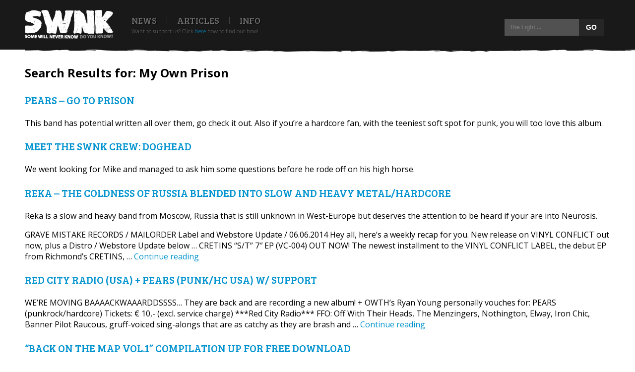

--- FILE ---
content_type: text/html; charset=UTF-8
request_url: https://somewillneverknow.org/?s=My%20Own%20Prison
body_size: 13305
content:
<!DOCTYPE html>

<html lang="en-US">

<head>
    <meta charset="UTF-8" />
	<meta name="author" content="03 Webdesign" />
    <meta name="viewport" content="initial-scale=1" />
    <link rel="pingback" href="https://somewillneverknow.org/xmlrpc.php" />
        <!--[if lte IE 9]>
        <script src="https://somewillneverknow.org/wp-content/themes/twentyfifteen/js/html5.js" type="text/javascript"></script>
    <![endif]-->
    <link href="https://somewillneverknow.org/wp-content/themes/swnkv6/css/main.css" rel="stylesheet" />
    <link href="https://somewillneverknow.org/wp-content/themes/swnkv6/css/responsive.css" rel="stylesheet" />
    <link href="https://somewillneverknow.org/wp-content/themes/swnkv6/css/owl.carousel.css" rel="stylesheet" />
    <link href="https://somewillneverknow.org/wp-content/themes/swnkv6/css/fancybox/jquery.fancybox.css" rel="stylesheet" />
    <link href="https://somewillneverknow.org/wp-content/themes/swnkv6/css/fancybox/jquery.fancybox-buttons.css" rel="stylesheet" />
    <link href="//netdna.bootstrapcdn.com/font-awesome/4.0.3/css/font-awesome.css" rel="stylesheet" />
    <script>(function(html){html.className = html.className.replace(/\bno-js\b/,'js')})(document.documentElement);</script>
<meta name='robots' content='noindex, follow' />

	<!-- This site is optimized with the Yoast SEO plugin v26.8 - https://yoast.com/product/yoast-seo-wordpress/ -->
	<title>My Own Prison - Some Will Never Know - hardcore / punk zine</title>
	<meta name="twitter:card" content="summary_large_image" />
	<meta name="twitter:title" content="My Own Prison - Some Will Never Know - hardcore / punk zine" />
	<meta name="twitter:site" content="@swnkzine" />
	<script type="application/ld+json" class="yoast-schema-graph">{"@context":"https://schema.org","@graph":[{"@type":["CollectionPage","SearchResultsPage"],"@id":"https://somewillneverknow.org/?s=My%20Own%20Prison","url":"https://somewillneverknow.org/?s=My%20Own%20Prison","name":"My Own Prison - Some Will Never Know - hardcore / punk zine","isPartOf":{"@id":"https://somewillneverknow.org/#website"},"breadcrumb":{"@id":"#breadcrumb"},"inLanguage":"en-US"},{"@type":"BreadcrumbList","@id":"#breadcrumb","itemListElement":[{"@type":"ListItem","position":1,"name":"Home","item":"https://somewillneverknow.org/"},{"@type":"ListItem","position":2,"name":"You searched for My Own Prison"}]},{"@type":"WebSite","@id":"https://somewillneverknow.org/#website","url":"https://somewillneverknow.org/","name":"Some Will Never Know - hardcore / punk zine","description":"A zine about people and their stories. About hardcore, about punk and everything in between. About you and me.","publisher":{"@id":"https://somewillneverknow.org/#organization"},"potentialAction":[{"@type":"SearchAction","target":{"@type":"EntryPoint","urlTemplate":"https://somewillneverknow.org/?s={search_term_string}"},"query-input":{"@type":"PropertyValueSpecification","valueRequired":true,"valueName":"search_term_string"}}],"inLanguage":"en-US"},{"@type":"Organization","@id":"https://somewillneverknow.org/#organization","name":"Some Will Never Know","url":"https://somewillneverknow.org/","logo":{"@type":"ImageObject","inLanguage":"en-US","@id":"https://somewillneverknow.org/#/schema/logo/image/","url":"https://somewillneverknow.org/wp-content/uploads/swnktwitteravatar.jpg","contentUrl":"https://somewillneverknow.org/wp-content/uploads/swnktwitteravatar.jpg","width":"300","height":"300","caption":"Some Will Never Know"},"image":{"@id":"https://somewillneverknow.org/#/schema/logo/image/"},"sameAs":["https://www.facebook.com/somewillneverknow","https://x.com/swnkzine"]}]}</script>
	<!-- / Yoast SEO plugin. -->


<link rel="alternate" type="application/rss+xml" title="Some Will Never Know - hardcore / punk zine &raquo; Feed" href="https://somewillneverknow.org/feed/" />
<link rel="alternate" type="application/rss+xml" title="Some Will Never Know - hardcore / punk zine &raquo; Comments Feed" href="https://somewillneverknow.org/comments/feed/" />
<link rel="alternate" type="application/rss+xml" title="Some Will Never Know - hardcore / punk zine &raquo; Search Results for &#8220;My Own Prison&#8221; Feed" href="https://somewillneverknow.org/search/My+Own+Prison/feed/rss2/" />
		<!-- This site uses the Google Analytics by MonsterInsights plugin v9.11.1 - Using Analytics tracking - https://www.monsterinsights.com/ -->
		<!-- Note: MonsterInsights is not currently configured on this site. The site owner needs to authenticate with Google Analytics in the MonsterInsights settings panel. -->
					<!-- No tracking code set -->
				<!-- / Google Analytics by MonsterInsights -->
		<style id='wp-img-auto-sizes-contain-inline-css'>
img:is([sizes=auto i],[sizes^="auto," i]){contain-intrinsic-size:3000px 1500px}
/*# sourceURL=wp-img-auto-sizes-contain-inline-css */
</style>
<style id='wp-emoji-styles-inline-css'>

	img.wp-smiley, img.emoji {
		display: inline !important;
		border: none !important;
		box-shadow: none !important;
		height: 1em !important;
		width: 1em !important;
		margin: 0 0.07em !important;
		vertical-align: -0.1em !important;
		background: none !important;
		padding: 0 !important;
	}
/*# sourceURL=wp-emoji-styles-inline-css */
</style>
<style id='wp-block-library-inline-css'>
:root{--wp-block-synced-color:#7a00df;--wp-block-synced-color--rgb:122,0,223;--wp-bound-block-color:var(--wp-block-synced-color);--wp-editor-canvas-background:#ddd;--wp-admin-theme-color:#007cba;--wp-admin-theme-color--rgb:0,124,186;--wp-admin-theme-color-darker-10:#006ba1;--wp-admin-theme-color-darker-10--rgb:0,107,160.5;--wp-admin-theme-color-darker-20:#005a87;--wp-admin-theme-color-darker-20--rgb:0,90,135;--wp-admin-border-width-focus:2px}@media (min-resolution:192dpi){:root{--wp-admin-border-width-focus:1.5px}}.wp-element-button{cursor:pointer}:root .has-very-light-gray-background-color{background-color:#eee}:root .has-very-dark-gray-background-color{background-color:#313131}:root .has-very-light-gray-color{color:#eee}:root .has-very-dark-gray-color{color:#313131}:root .has-vivid-green-cyan-to-vivid-cyan-blue-gradient-background{background:linear-gradient(135deg,#00d084,#0693e3)}:root .has-purple-crush-gradient-background{background:linear-gradient(135deg,#34e2e4,#4721fb 50%,#ab1dfe)}:root .has-hazy-dawn-gradient-background{background:linear-gradient(135deg,#faaca8,#dad0ec)}:root .has-subdued-olive-gradient-background{background:linear-gradient(135deg,#fafae1,#67a671)}:root .has-atomic-cream-gradient-background{background:linear-gradient(135deg,#fdd79a,#004a59)}:root .has-nightshade-gradient-background{background:linear-gradient(135deg,#330968,#31cdcf)}:root .has-midnight-gradient-background{background:linear-gradient(135deg,#020381,#2874fc)}:root{--wp--preset--font-size--normal:16px;--wp--preset--font-size--huge:42px}.has-regular-font-size{font-size:1em}.has-larger-font-size{font-size:2.625em}.has-normal-font-size{font-size:var(--wp--preset--font-size--normal)}.has-huge-font-size{font-size:var(--wp--preset--font-size--huge)}.has-text-align-center{text-align:center}.has-text-align-left{text-align:left}.has-text-align-right{text-align:right}.has-fit-text{white-space:nowrap!important}#end-resizable-editor-section{display:none}.aligncenter{clear:both}.items-justified-left{justify-content:flex-start}.items-justified-center{justify-content:center}.items-justified-right{justify-content:flex-end}.items-justified-space-between{justify-content:space-between}.screen-reader-text{border:0;clip-path:inset(50%);height:1px;margin:-1px;overflow:hidden;padding:0;position:absolute;width:1px;word-wrap:normal!important}.screen-reader-text:focus{background-color:#ddd;clip-path:none;color:#444;display:block;font-size:1em;height:auto;left:5px;line-height:normal;padding:15px 23px 14px;text-decoration:none;top:5px;width:auto;z-index:100000}html :where(.has-border-color){border-style:solid}html :where([style*=border-top-color]){border-top-style:solid}html :where([style*=border-right-color]){border-right-style:solid}html :where([style*=border-bottom-color]){border-bottom-style:solid}html :where([style*=border-left-color]){border-left-style:solid}html :where([style*=border-width]){border-style:solid}html :where([style*=border-top-width]){border-top-style:solid}html :where([style*=border-right-width]){border-right-style:solid}html :where([style*=border-bottom-width]){border-bottom-style:solid}html :where([style*=border-left-width]){border-left-style:solid}html :where(img[class*=wp-image-]){height:auto;max-width:100%}:where(figure){margin:0 0 1em}html :where(.is-position-sticky){--wp-admin--admin-bar--position-offset:var(--wp-admin--admin-bar--height,0px)}@media screen and (max-width:600px){html :where(.is-position-sticky){--wp-admin--admin-bar--position-offset:0px}}

/*# sourceURL=wp-block-library-inline-css */
</style><style id='global-styles-inline-css'>
:root{--wp--preset--aspect-ratio--square: 1;--wp--preset--aspect-ratio--4-3: 4/3;--wp--preset--aspect-ratio--3-4: 3/4;--wp--preset--aspect-ratio--3-2: 3/2;--wp--preset--aspect-ratio--2-3: 2/3;--wp--preset--aspect-ratio--16-9: 16/9;--wp--preset--aspect-ratio--9-16: 9/16;--wp--preset--color--black: #000000;--wp--preset--color--cyan-bluish-gray: #abb8c3;--wp--preset--color--white: #fff;--wp--preset--color--pale-pink: #f78da7;--wp--preset--color--vivid-red: #cf2e2e;--wp--preset--color--luminous-vivid-orange: #ff6900;--wp--preset--color--luminous-vivid-amber: #fcb900;--wp--preset--color--light-green-cyan: #7bdcb5;--wp--preset--color--vivid-green-cyan: #00d084;--wp--preset--color--pale-cyan-blue: #8ed1fc;--wp--preset--color--vivid-cyan-blue: #0693e3;--wp--preset--color--vivid-purple: #9b51e0;--wp--preset--color--dark-gray: #111;--wp--preset--color--light-gray: #f1f1f1;--wp--preset--color--yellow: #f4ca16;--wp--preset--color--dark-brown: #352712;--wp--preset--color--medium-pink: #e53b51;--wp--preset--color--light-pink: #ffe5d1;--wp--preset--color--dark-purple: #2e2256;--wp--preset--color--purple: #674970;--wp--preset--color--blue-gray: #22313f;--wp--preset--color--bright-blue: #55c3dc;--wp--preset--color--light-blue: #e9f2f9;--wp--preset--gradient--vivid-cyan-blue-to-vivid-purple: linear-gradient(135deg,rgb(6,147,227) 0%,rgb(155,81,224) 100%);--wp--preset--gradient--light-green-cyan-to-vivid-green-cyan: linear-gradient(135deg,rgb(122,220,180) 0%,rgb(0,208,130) 100%);--wp--preset--gradient--luminous-vivid-amber-to-luminous-vivid-orange: linear-gradient(135deg,rgb(252,185,0) 0%,rgb(255,105,0) 100%);--wp--preset--gradient--luminous-vivid-orange-to-vivid-red: linear-gradient(135deg,rgb(255,105,0) 0%,rgb(207,46,46) 100%);--wp--preset--gradient--very-light-gray-to-cyan-bluish-gray: linear-gradient(135deg,rgb(238,238,238) 0%,rgb(169,184,195) 100%);--wp--preset--gradient--cool-to-warm-spectrum: linear-gradient(135deg,rgb(74,234,220) 0%,rgb(151,120,209) 20%,rgb(207,42,186) 40%,rgb(238,44,130) 60%,rgb(251,105,98) 80%,rgb(254,248,76) 100%);--wp--preset--gradient--blush-light-purple: linear-gradient(135deg,rgb(255,206,236) 0%,rgb(152,150,240) 100%);--wp--preset--gradient--blush-bordeaux: linear-gradient(135deg,rgb(254,205,165) 0%,rgb(254,45,45) 50%,rgb(107,0,62) 100%);--wp--preset--gradient--luminous-dusk: linear-gradient(135deg,rgb(255,203,112) 0%,rgb(199,81,192) 50%,rgb(65,88,208) 100%);--wp--preset--gradient--pale-ocean: linear-gradient(135deg,rgb(255,245,203) 0%,rgb(182,227,212) 50%,rgb(51,167,181) 100%);--wp--preset--gradient--electric-grass: linear-gradient(135deg,rgb(202,248,128) 0%,rgb(113,206,126) 100%);--wp--preset--gradient--midnight: linear-gradient(135deg,rgb(2,3,129) 0%,rgb(40,116,252) 100%);--wp--preset--gradient--dark-gray-gradient-gradient: linear-gradient(90deg, rgba(17,17,17,1) 0%, rgba(42,42,42,1) 100%);--wp--preset--gradient--light-gray-gradient: linear-gradient(90deg, rgba(241,241,241,1) 0%, rgba(215,215,215,1) 100%);--wp--preset--gradient--white-gradient: linear-gradient(90deg, rgba(255,255,255,1) 0%, rgba(230,230,230,1) 100%);--wp--preset--gradient--yellow-gradient: linear-gradient(90deg, rgba(244,202,22,1) 0%, rgba(205,168,10,1) 100%);--wp--preset--gradient--dark-brown-gradient: linear-gradient(90deg, rgba(53,39,18,1) 0%, rgba(91,67,31,1) 100%);--wp--preset--gradient--medium-pink-gradient: linear-gradient(90deg, rgba(229,59,81,1) 0%, rgba(209,28,51,1) 100%);--wp--preset--gradient--light-pink-gradient: linear-gradient(90deg, rgba(255,229,209,1) 0%, rgba(255,200,158,1) 100%);--wp--preset--gradient--dark-purple-gradient: linear-gradient(90deg, rgba(46,34,86,1) 0%, rgba(66,48,123,1) 100%);--wp--preset--gradient--purple-gradient: linear-gradient(90deg, rgba(103,73,112,1) 0%, rgba(131,93,143,1) 100%);--wp--preset--gradient--blue-gray-gradient: linear-gradient(90deg, rgba(34,49,63,1) 0%, rgba(52,75,96,1) 100%);--wp--preset--gradient--bright-blue-gradient: linear-gradient(90deg, rgba(85,195,220,1) 0%, rgba(43,180,211,1) 100%);--wp--preset--gradient--light-blue-gradient: linear-gradient(90deg, rgba(233,242,249,1) 0%, rgba(193,218,238,1) 100%);--wp--preset--font-size--small: 13px;--wp--preset--font-size--medium: 20px;--wp--preset--font-size--large: 36px;--wp--preset--font-size--x-large: 42px;--wp--preset--spacing--20: 0.44rem;--wp--preset--spacing--30: 0.67rem;--wp--preset--spacing--40: 1rem;--wp--preset--spacing--50: 1.5rem;--wp--preset--spacing--60: 2.25rem;--wp--preset--spacing--70: 3.38rem;--wp--preset--spacing--80: 5.06rem;--wp--preset--shadow--natural: 6px 6px 9px rgba(0, 0, 0, 0.2);--wp--preset--shadow--deep: 12px 12px 50px rgba(0, 0, 0, 0.4);--wp--preset--shadow--sharp: 6px 6px 0px rgba(0, 0, 0, 0.2);--wp--preset--shadow--outlined: 6px 6px 0px -3px rgb(255, 255, 255), 6px 6px rgb(0, 0, 0);--wp--preset--shadow--crisp: 6px 6px 0px rgb(0, 0, 0);}:where(.is-layout-flex){gap: 0.5em;}:where(.is-layout-grid){gap: 0.5em;}body .is-layout-flex{display: flex;}.is-layout-flex{flex-wrap: wrap;align-items: center;}.is-layout-flex > :is(*, div){margin: 0;}body .is-layout-grid{display: grid;}.is-layout-grid > :is(*, div){margin: 0;}:where(.wp-block-columns.is-layout-flex){gap: 2em;}:where(.wp-block-columns.is-layout-grid){gap: 2em;}:where(.wp-block-post-template.is-layout-flex){gap: 1.25em;}:where(.wp-block-post-template.is-layout-grid){gap: 1.25em;}.has-black-color{color: var(--wp--preset--color--black) !important;}.has-cyan-bluish-gray-color{color: var(--wp--preset--color--cyan-bluish-gray) !important;}.has-white-color{color: var(--wp--preset--color--white) !important;}.has-pale-pink-color{color: var(--wp--preset--color--pale-pink) !important;}.has-vivid-red-color{color: var(--wp--preset--color--vivid-red) !important;}.has-luminous-vivid-orange-color{color: var(--wp--preset--color--luminous-vivid-orange) !important;}.has-luminous-vivid-amber-color{color: var(--wp--preset--color--luminous-vivid-amber) !important;}.has-light-green-cyan-color{color: var(--wp--preset--color--light-green-cyan) !important;}.has-vivid-green-cyan-color{color: var(--wp--preset--color--vivid-green-cyan) !important;}.has-pale-cyan-blue-color{color: var(--wp--preset--color--pale-cyan-blue) !important;}.has-vivid-cyan-blue-color{color: var(--wp--preset--color--vivid-cyan-blue) !important;}.has-vivid-purple-color{color: var(--wp--preset--color--vivid-purple) !important;}.has-black-background-color{background-color: var(--wp--preset--color--black) !important;}.has-cyan-bluish-gray-background-color{background-color: var(--wp--preset--color--cyan-bluish-gray) !important;}.has-white-background-color{background-color: var(--wp--preset--color--white) !important;}.has-pale-pink-background-color{background-color: var(--wp--preset--color--pale-pink) !important;}.has-vivid-red-background-color{background-color: var(--wp--preset--color--vivid-red) !important;}.has-luminous-vivid-orange-background-color{background-color: var(--wp--preset--color--luminous-vivid-orange) !important;}.has-luminous-vivid-amber-background-color{background-color: var(--wp--preset--color--luminous-vivid-amber) !important;}.has-light-green-cyan-background-color{background-color: var(--wp--preset--color--light-green-cyan) !important;}.has-vivid-green-cyan-background-color{background-color: var(--wp--preset--color--vivid-green-cyan) !important;}.has-pale-cyan-blue-background-color{background-color: var(--wp--preset--color--pale-cyan-blue) !important;}.has-vivid-cyan-blue-background-color{background-color: var(--wp--preset--color--vivid-cyan-blue) !important;}.has-vivid-purple-background-color{background-color: var(--wp--preset--color--vivid-purple) !important;}.has-black-border-color{border-color: var(--wp--preset--color--black) !important;}.has-cyan-bluish-gray-border-color{border-color: var(--wp--preset--color--cyan-bluish-gray) !important;}.has-white-border-color{border-color: var(--wp--preset--color--white) !important;}.has-pale-pink-border-color{border-color: var(--wp--preset--color--pale-pink) !important;}.has-vivid-red-border-color{border-color: var(--wp--preset--color--vivid-red) !important;}.has-luminous-vivid-orange-border-color{border-color: var(--wp--preset--color--luminous-vivid-orange) !important;}.has-luminous-vivid-amber-border-color{border-color: var(--wp--preset--color--luminous-vivid-amber) !important;}.has-light-green-cyan-border-color{border-color: var(--wp--preset--color--light-green-cyan) !important;}.has-vivid-green-cyan-border-color{border-color: var(--wp--preset--color--vivid-green-cyan) !important;}.has-pale-cyan-blue-border-color{border-color: var(--wp--preset--color--pale-cyan-blue) !important;}.has-vivid-cyan-blue-border-color{border-color: var(--wp--preset--color--vivid-cyan-blue) !important;}.has-vivid-purple-border-color{border-color: var(--wp--preset--color--vivid-purple) !important;}.has-vivid-cyan-blue-to-vivid-purple-gradient-background{background: var(--wp--preset--gradient--vivid-cyan-blue-to-vivid-purple) !important;}.has-light-green-cyan-to-vivid-green-cyan-gradient-background{background: var(--wp--preset--gradient--light-green-cyan-to-vivid-green-cyan) !important;}.has-luminous-vivid-amber-to-luminous-vivid-orange-gradient-background{background: var(--wp--preset--gradient--luminous-vivid-amber-to-luminous-vivid-orange) !important;}.has-luminous-vivid-orange-to-vivid-red-gradient-background{background: var(--wp--preset--gradient--luminous-vivid-orange-to-vivid-red) !important;}.has-very-light-gray-to-cyan-bluish-gray-gradient-background{background: var(--wp--preset--gradient--very-light-gray-to-cyan-bluish-gray) !important;}.has-cool-to-warm-spectrum-gradient-background{background: var(--wp--preset--gradient--cool-to-warm-spectrum) !important;}.has-blush-light-purple-gradient-background{background: var(--wp--preset--gradient--blush-light-purple) !important;}.has-blush-bordeaux-gradient-background{background: var(--wp--preset--gradient--blush-bordeaux) !important;}.has-luminous-dusk-gradient-background{background: var(--wp--preset--gradient--luminous-dusk) !important;}.has-pale-ocean-gradient-background{background: var(--wp--preset--gradient--pale-ocean) !important;}.has-electric-grass-gradient-background{background: var(--wp--preset--gradient--electric-grass) !important;}.has-midnight-gradient-background{background: var(--wp--preset--gradient--midnight) !important;}.has-small-font-size{font-size: var(--wp--preset--font-size--small) !important;}.has-medium-font-size{font-size: var(--wp--preset--font-size--medium) !important;}.has-large-font-size{font-size: var(--wp--preset--font-size--large) !important;}.has-x-large-font-size{font-size: var(--wp--preset--font-size--x-large) !important;}
/*# sourceURL=global-styles-inline-css */
</style>

<style id='classic-theme-styles-inline-css'>
/*! This file is auto-generated */
.wp-block-button__link{color:#fff;background-color:#32373c;border-radius:9999px;box-shadow:none;text-decoration:none;padding:calc(.667em + 2px) calc(1.333em + 2px);font-size:1.125em}.wp-block-file__button{background:#32373c;color:#fff;text-decoration:none}
/*# sourceURL=/wp-includes/css/classic-themes.min.css */
</style>
<link rel='stylesheet' id='contact-form-7-css' href='https://somewillneverknow.org/wp-content/plugins/contact-form-7/includes/css/styles.css' media='all' />
<link rel='stylesheet' id='jfb-css' href='https://somewillneverknow.org/wp-content/plugins/wp-fb-autoconnect/style.css' media='all' />
<link rel='stylesheet' id='buddy-custom-css' href='https://somewillneverknow.org/wp-content/themes/swnkv6/css/buddy-custom.css' media='all' />
<link rel='stylesheet' id='twentyfifteen-style-css' href='https://somewillneverknow.org/wp-content/themes/swnkv6/style.css' media='all' />
<link rel='stylesheet' id='twentyfifteen-block-style-css' href='https://somewillneverknow.org/wp-content/themes/twentyfifteen/css/blocks.css' media='all' />
<link rel='stylesheet' id='wp-pagenavi-css' href='https://somewillneverknow.org/wp-content/plugins/wp-pagenavi/pagenavi-css.css' media='all' />
<script src="https://somewillneverknow.org/wp-includes/js/jquery/jquery.min.js" id="jquery-core-js"></script>
<script src="https://somewillneverknow.org/wp-includes/js/jquery/jquery-migrate.min.js" id="jquery-migrate-js"></script>
<script id="twentyfifteen-script-js-extra">
var screenReaderText = {"expand":"\u003Cspan class=\"screen-reader-text\"\u003Eexpand child menu\u003C/span\u003E","collapse":"\u003Cspan class=\"screen-reader-text\"\u003Ecollapse child menu\u003C/span\u003E"};
//# sourceURL=twentyfifteen-script-js-extra
</script>
<script src="https://somewillneverknow.org/wp-content/themes/twentyfifteen/js/functions.js" id="twentyfifteen-script-js" defer data-wp-strategy="defer"></script>
<link rel="https://api.w.org/" href="https://somewillneverknow.org/wp-json/" /><link rel="EditURI" type="application/rsd+xml" title="RSD" href="https://somewillneverknow.org/xmlrpc.php?rsd" />
<meta name="generator" content="WordPress 6.9" />

<!-- Bad Behavior 2.2.24 run time: 153.704 ms -->
<!-- SHOW-HIDE MULTIPLE SCRIPT --> 
<script type="text/javascript">
function expandCollapse() {
for (var i=0; i<expandCollapse.arguments.length; i++) {
var element = document.getElementById(expandCollapse.arguments[i]);
element.style.display = (element.style.display == "none") ? "block" : "none";
}
}
</script>
<script type="text/javascript">
function readOnlyCheckBox() {
   return false;
}
</script>

<style>.recentcomments a{display:inline !important;padding:0 !important;margin:0 !important;}</style></head>

<body class="search search-results wp-embed-responsive wp-theme-twentyfifteen wp-child-theme-swnkv6" style="background-image: url('https://somewillneverknow.org/wp-content/themes/swnkv6/images/backgrounds/bg3.jpg');">

<div id="page">

    <div id="mobile-wrap">

        <div id="mobile-menu">
            <div id="mobile-menu-left">
                <img src="https://somewillneverknow.org/wp-content/themes/swnkv6/images/menu-button.png" alt="" />
            </div>
            
            <div class="mobile-logo">
                <div class="mobile-logo-wrap">
                    <a href="/"><img src="https://somewillneverknow.org/wp-content/themes/swnkv6/images/desktop-logo.png" alt="" /></a>
                </div>
            </div>
            
            <div id="mobile-menu-right">
                            </div>
        
        </div>
        
        <div class="mobile-menu-border"></div>
        
        <div id="mobile-dropdown">
            
            <div id="mobile-menu-close">
                <span class="fa fa-times close"></span><p class="close-title">Close menu</p>
            </div>
            
            <div class="dropdown-center">
            
                <div id="dropdown-avatar">
                
                                    
                </div>
            
                <div id="dropdown-left">
                    <p class="title">Navigation</p>
                
                    <ul>
                        <li><a href="/">Home</a></li>
                                                
                        <li><a href="/news/" title="News">News</a></li>
                        
                        <li><a href="/article-overview/" title="Article Overview">Articles</a></li>
                                                    
                        <li class="page_item page-item-31916"><a href="https://somewillneverknow.org/info/">Info</a></li>
                    </ul>
                
                </div>
            
            
                <div id="dropdown-right">
            
                    <p class="title">Account</p>
                    
                        <ul>
<li><a href="/wp-login.php">Log in</a></li>
<li><!-- WP-FB AutoConnect Button v4.6.4 -->
<span class="fbLoginButton">
            <script type="text/javascript">
                //<!--
                document.write('<fb:login-button scope="email" v="2" size="small" onlogin="jfb_js_login_callback();">Login with Facebook</fb:login-button>');
                //-->
            </script>
        </span></li></ul>
                
                </div>
        
            </div>
        
            <div class="mobile-dropdown-border"></div>
        </div>
        
        <div class="mobile-adv"><div class="center"><a href="abp:subscribe?location=https://www.somewillneverknow.org/abp.txt&title=Some%20Will%20Never%20Know"><img src="https://somewillneverknow.org/wp-content/themes/swnkv6/images/placeholder.jpg" class="placeholder" /></a></div></div>    
    </div> <!-- End Mobile Wrap -->
    
    <div id="desktop-wrap">
    
        <div id="desktop-header">
            <div class="center-content">
            
                <div id="desktop-logo">
                    <a href="/"><img src="https://somewillneverknow.org/wp-content/themes/swnkv6/images/desktop-logo.png" alt="" /></a>
                </div>
                
                <div id="desktop-menu">
                    <ul>
                                                
                        <li><a href="/news/" title="News">News</a></li>
                        
                        <li><a href="/article-overview/" title="Article Overview">Articles</a></li>
                                                    
                        <li class="page_item page-item-31916"><a href="https://somewillneverknow.org/info/">Info</a></li>
                    </ul>
                </div>
                
                
                <div class="support">
                    Want to support us? Click <a href="/support/">here</a> how to find out how!
                </div>
                
                
                <div class="desktop-icon-wrap">
                <ul id="desktop-icon-menu">
                    <li>
                     <div class="dropdown-search">
                                                <form action="/" method="get" id="searchform">
    						<input type="text" id="s" name="s" value="" placeholder="The Light ..." />
    
    						<input type="submit" id="searchsubmit" value="GO" />
    
    						<input type="hidden" id="_wpnonce" name="_wpnonce" value="5d1705a542" /><input type="hidden" name="_wp_http_referer" value="/showlist/going/" />
    					</form>
                    </div>
                    </li>
                </ul>
                </div> 

                                            

         <div id="desktop-menu-border"></div>  
        </div> <!-- End desktop header -->
        
    <div class="clearfix"></div>
    
        
    </div> <!-- End Desktop Wrap -->
    
    </div>  
    
    <div class="width-wrapper">
        <div class="content-border"></div>
        <div id="content">
	<section id="primary" class="content-area">
		<main id="main" class="site-main">

		
			<header class="page-header">
				<h1 class="page-title">
				Search Results for: My Own Prison				</h1>
			</header><!-- .page-header -->

			
				
<article id="post-31884" class="post-31884 reviews type-reviews status-publish hentry category-reviews">
	
	<header class="entry-header">
		<h2 class="entry-title"><a href="https://somewillneverknow.org/reviews/pears-go-to-prison/" rel="bookmark">Pears &#8211; Go to Prison</a></h2>	</header><!-- .entry-header -->

	<div class="entry-summary">
		<p>This band has potential written all over them, go check it out. Also if you’re a hardcore fan, with the teeniest soft spot for punk, you will too love this album.</p>
	</div><!-- .entry-summary -->

	
		
	
</article><!-- #post-31884 -->

				
<article id="post-18089" class="post-18089 interviews type-interviews status-publish hentry category-interviews">
	
	<header class="entry-header">
		<h2 class="entry-title"><a href="https://somewillneverknow.org/interviews/meet-the-swnk-crew-doghead/" rel="bookmark">Meet the SWNK crew: Doghead</a></h2>	</header><!-- .entry-header -->

	<div class="entry-summary">
		<p>We went looking for Mike and managed to ask him some questions before he rode off on his high horse.</p>
	</div><!-- .entry-summary -->

	
		
	
</article><!-- #post-18089 -->

				
<article id="post-21931" class="post-21931 interviews type-interviews status-publish hentry category-interviews">
	
	<header class="entry-header">
		<h2 class="entry-title"><a href="https://somewillneverknow.org/interviews/reka-the-coldness-of-russia-blended-in-slow-and-heavy-metalhardcore/" rel="bookmark">Reka &#8211; The coldness of Russia blended into slow and heavy metal/hardcore</a></h2>	</header><!-- .entry-header -->

	<div class="entry-summary">
		<p>Reka is a slow and heavy band from Moscow, Russia that is still unknown in West-Europe but deserves the attention to be heard if your are into Neurosis.</p>
	</div><!-- .entry-summary -->

	
		
	
</article><!-- #post-21931 -->

				
<article id="post-29630" class="post-29630 topic type-topic status-publish hentry">
	
	<header class="entry-header">
		<h2 class="entry-title"><a href="https://somewillneverknow.org/?p=29630" rel="bookmark">NEW RELEASE: CRETINS 7&quot; plus WEBSTORE UPDATE</a></h2>	</header><!-- .entry-header -->

	<div class="entry-summary">
		<p>GRAVE MISTAKE RECORDS / MAILORDER Label and Webstore Update / 06.06.2014 Hey all, here&#8217;s a weekly recap for you. New release on VINYL CONFLICT out now, plus a Distro / Webstore Update below … CRETINS &#8220;S/T&#8221; 7&#8243; EP (VC-004) OUT NOW! The newest installment to the VINYL CONFLICT LABEL, the debut EP from Richmond&#8217;s CRETINS, &hellip; <a href="https://somewillneverknow.org/?p=29630" class="more-link">Continue reading <span class="screen-reader-text">NEW RELEASE: CRETINS 7&quot; plus WEBSTORE UPDATE</span></a></p>
	</div><!-- .entry-summary -->

	
		
	
</article><!-- #post-29630 -->

				
<article id="post-31181" class="post-31181 shows type-shows status-publish hentry">
	
	<header class="entry-header">
		<h2 class="entry-title"><a href="https://somewillneverknow.org/?p=31181" rel="bookmark">Red City Radio (USA) + PEARS (punk/hc USA) w/ support</a></h2>	</header><!-- .entry-header -->

	<div class="entry-summary">
		<p>WE’RE MOVING BAAAACKWAAARDDSSSS&#8230; They are back and are recording a new album! + OWTH’s Ryan Young personally vouches for: PEARS (punkrock/hardcore) Tickets: € 10,- (excl. service charge) ***Red City Radio*** FFO: Off With Their Heads, The Menzingers, Nothington, Elway, Iron Chic, Banner Pilot Raucous, gruff-voiced sing-alongs that are as catchy as they are brash and &hellip; <a href="https://somewillneverknow.org/?p=31181" class="more-link">Continue reading <span class="screen-reader-text">Red City Radio (USA) + PEARS (punk/hc USA) w/ support</span></a></p>
	</div><!-- .entry-summary -->

	
		
	
</article><!-- #post-31181 -->

				
<article id="post-19537" class="post-19537 news type-news status-publish hentry">
	
	<header class="entry-header">
		<h2 class="entry-title"><a href="https://somewillneverknow.org/news/back-on-the-map-vol-1-now-on-free-download/" rel="bookmark">&#8220;Back on the map Vol.1&#8221; compilation up for free download</a></h2>	</header><!-- .entry-header -->

	<div class="entry-summary">
		<p>A free sampler powered by Destroy Your World Inc. feat. 22 hardcore bands from all over Italy, is now available for free download.</p>
	</div><!-- .entry-summary -->

	
		
	
</article><!-- #post-19537 -->

				
<article id="post-2327" class="post-2327 interviews type-interviews status-publish hentry category-interviews">
	
	<header class="entry-header">
		<h2 class="entry-title"><a href="https://somewillneverknow.org/interviews/che-snelting/" rel="bookmark">Ché Snelting</a></h2>	</header><!-- .entry-header -->

	<div class="entry-summary">
		<p>Looking back on his time with Born From Pain, his youth and the future. A long conversation about his life.</p>
	</div><!-- .entry-summary -->

	
		
	
</article><!-- #post-2327 -->

				
<article id="post-24627" class="post-24627 topic type-topic status-publish hentry">
	
	<header class="entry-header">
		<h2 class="entry-title"><a href="https://somewillneverknow.org/?p=24627" rel="bookmark">HYE list fs NxA/Dirty Money/HTB/BWP/Trial/Bane/Foundation</a></h2>	</header><!-- .entry-header -->

	<div class="entry-summary">
		<p>So not everything is for sale, but I&#8217;ll be open to offers on some things. Please send me a message on martin-arnold@live.co.uk, but please bear in mind I am based in the UK. Thanks. 7&#8243; Abandon Ship | s/t | Yellow /100 | Carry The Weight Records Abolition | In The Grasp Of The Tyrants &hellip; <a href="https://somewillneverknow.org/?p=24627" class="more-link">Continue reading <span class="screen-reader-text">HYE list fs NxA/Dirty Money/HTB/BWP/Trial/Bane/Foundation</span></a></p>
	</div><!-- .entry-summary -->

	
		
	
</article><!-- #post-24627 -->

				
<article id="post-28732" class="post-28732 reviews type-reviews status-publish hentry category-reviews">
	
	<header class="entry-header">
		<h2 class="entry-title"><a href="https://somewillneverknow.org/reviews/nothing-guilty-of-everything/" rel="bookmark">Nothing &#8211; Guilty Of Everything</a></h2>	</header><!-- .entry-header -->

	<div class="entry-summary">
		<p>The best record of 2014 has already been made and Nothing are Guilty Of Everything.</p>
	</div><!-- .entry-summary -->

	
		
	
</article><!-- #post-28732 -->

				
<article id="post-9291" class="post-9291 reply type-reply status-publish hentry">
	
	<header class="entry-header">
		<h2 class="entry-title"><a href="https://somewillneverknow.org/?p=9291" rel="bookmark">Reply To: Shoplifters of the world, unite and take over (or which records did you buy?)</a></h2>	</header><!-- .entry-header -->

	<div class="entry-summary">
		<p>Found my new favorite recordstore in Tempe, Arizona. Zia: Bargains: Anniversary, The‎– Devil On Our Side: B Sides &#038; Rarities Chokehold &#8211; Prison of Hope (only four dollar!!!) Code Seven &#8211; Division Of Labour Embodyment‎– Songs For The Living Jawbreaker &#8211; Unfun Nile &#8211; At the Gate of Sethu</p>
	</div><!-- .entry-summary -->

	
		
	
</article><!-- #post-9291 -->

				
<article id="post-29789" class="post-29789 shows type-shows status-publish hentry">
	
	<header class="entry-header">
		<h2 class="entry-title"><a href="https://somewillneverknow.org/?p=29789" rel="bookmark">Masked Intruder (FAT WRECK/ USA) + The Murderburgers (SCO)</a></h2>	</header><!-- .entry-header -->

	<div class="entry-summary">
		<p>FFO: Descendents, Ramones, Teenage Bottlerocket, NOFX, Less Than Jake, The Queers, Elway, Nothington Polished, hook-laden power pop-punk that’s so catchy, it’s criminal! Last year these guys played Groezrock and a sold out Rotown in Rotterdam! The best pop-punk band you hope never gets out of prison. Influenced by: Bad upbringings, broken hearts and the criminal &hellip; <a href="https://somewillneverknow.org/?p=29789" class="more-link">Continue reading <span class="screen-reader-text">Masked Intruder (FAT WRECK/ USA) + The Murderburgers (SCO)</span></a></p>
	</div><!-- .entry-summary -->

	
		
	
</article><!-- #post-29789 -->

				
<article id="post-28779" class="post-28779 reply type-reply status-publish hentry">
	
	<header class="entry-header">
		<h2 class="entry-title"><a href="https://somewillneverknow.org/?p=28779" rel="bookmark">Reply To: Movies / TV shows part II</a></h2>	</header><!-- .entry-header -->

	<div class="entry-summary">
		<p>season 1 of True Detective ends next week and the argument that since i never lived through a zombie apocalypse all my assertions of things &#8220;not making sense&#8221; are wrong is utterly&#8230;well, not making sense. That implies that no one should ever comment on any work of fiction unless they&#8217;ve been in the exact situation &hellip; <a href="https://somewillneverknow.org/?p=28779" class="more-link">Continue reading <span class="screen-reader-text">Reply To: Movies / TV shows part II</span></a></p>
	</div><!-- .entry-summary -->

	
		
	
</article><!-- #post-28779 -->

				
<article id="post-29297" class="post-29297 reply type-reply status-publish hentry">
	
	<header class="entry-header">
		<h2 class="entry-title"><a href="https://somewillneverknow.org/?p=29297" rel="bookmark">Reply To: Movies / TV shows part II</a></h2>	</header><!-- .entry-header -->

	<div class="entry-summary">
		<p>lockout &#8211; on a prison in space (yup&#8230;) the prisoners revolt, taking the presidents (which one? of the USA of course) as a hostage. One man is send in to solve the whole situation. Pretty predictable, but I watched the whole movie, so it either the movie wasn&#8217;t that bad, or my taste in movies &hellip; <a href="https://somewillneverknow.org/?p=29297" class="more-link">Continue reading <span class="screen-reader-text">Reply To: Movies / TV shows part II</span></a></p>
	</div><!-- .entry-summary -->

	
		
	
</article><!-- #post-29297 -->

				
<article id="post-22143" class="post-22143 topic type-topic status-publish hentry">
	
	<header class="entry-header">
		<h2 class="entry-title"><a href="https://somewillneverknow.org/?p=22143" rel="bookmark">Selling all my cd&#039;s lot&#039;s of hardcore/punk, lot&#039;s of legendary stuff here</a></h2>	</header><!-- .entry-header -->

	<div class="entry-summary">
		<p>Have a look, price depends on what cd it is&#8230;. yo!!! I&#8217;m from Belgium. mail to: david.bostijn@gmail.com UPDATE: February 4th -2013 400 dollar suits Never give what you can&#8217;t take back 7 Seconds Alt.music.hardcore 7 Seconds Take it back, take it on, take it over Agnostic Front Something&#8217;s gotta give Alice in chains Dirt All &hellip; <a href="https://somewillneverknow.org/?p=22143" class="more-link">Continue reading <span class="screen-reader-text">Selling all my cd&#039;s lot&#039;s of hardcore/punk, lot&#039;s of legendary stuff here</span></a></p>
	</div><!-- .entry-summary -->

	
		
	
</article><!-- #post-22143 -->

				
<article id="post-5761" class="post-5761 reviews type-reviews status-publish hentry category-reviews">
	
	<header class="entry-header">
		<h2 class="entry-title"><a href="https://somewillneverknow.org/reviews/your-demise-the-golden-age/" rel="bookmark">Your Demise &#8211; The Golden Age</a></h2>	</header><!-- .entry-header -->

	<div class="entry-summary">
		<p>Doghead takes one for the team and spares you the indignity of another soulless piece of shit.</p>
	</div><!-- .entry-summary -->

	
		
	
</article><!-- #post-5761 -->

				
<article id="post-29336" class="post-29336 shows type-shows status-publish hentry">
	
	<header class="entry-header">
		<h2 class="entry-title"><a href="https://somewillneverknow.org/?p=29336" rel="bookmark">Def Americans</a></h2>	</header><!-- .entry-header -->

	<div class="entry-summary">
		<p>Meer dan 50 jaar na de eerste hits van Johnny Cash, weten de Eindhovenaren van Def Americans de swing, sfeer en rebellie van een optreden door deze legendarische Amerikaanse zanger verbluffend goed te raken. De songs die Johnny Cash zelf met zoveel liefde en bevlogenheid wist te brengen worden opnieuw leven ingeblazen door de Def &hellip; <a href="https://somewillneverknow.org/?p=29336" class="more-link">Continue reading <span class="screen-reader-text">Def Americans</span></a></p>
	</div><!-- .entry-summary -->

	
		
	
</article><!-- #post-29336 -->

				
<article id="post-6822" class="post-6822 news type-news status-publish hentry">
	
	<header class="entry-header">
		<h2 class="entry-title"><a href="https://somewillneverknow.org/news/new-born-from-pain-record-available-for-download/" rel="bookmark">New Born From Pain record available for download</a></h2>	</header><!-- .entry-header -->

	<div class="entry-summary">
		<p>Born From Pain have made their new record The New Future available for download.</p>
	</div><!-- .entry-summary -->

	
		
	
</article><!-- #post-6822 -->

				
<article id="post-26795" class="post-26795 topic type-topic status-publish hentry">
	
	<header class="entry-header">
		<h2 class="entry-title"><a href="https://somewillneverknow.org/?p=26795" rel="bookmark">GRAVE MISTAKE RECORDS / Webstore Update 10.11.13</a></h2>	</header><!-- .entry-header -->

	<div class="entry-summary">
		<p>GRAVE MISTAKE RECORDS AND MAILORDER WEBSTORE UPDATE &#8211; 10.11.13 A short and sweet Grave Mistake Webstore update for Friday! First thing of course, we have two brand new releases out now! The COKE BUST &#8220;Confined&#8221; 12&#8243; and the RED DONS &#8220;Notes on the Underground&#8221; 7&#8243; are all in house and shipping right away! We still &hellip; <a href="https://somewillneverknow.org/?p=26795" class="more-link">Continue reading <span class="screen-reader-text">GRAVE MISTAKE RECORDS / Webstore Update 10.11.13</span></a></p>
	</div><!-- .entry-summary -->

	
		
	
</article><!-- #post-26795 -->

	<nav class="navigation pagination" aria-label="Posts pagination">
		<h2 class="screen-reader-text">Posts pagination</h2>
		<div class="nav-links"><span aria-current="page" class="page-numbers current"><span class="meta-nav screen-reader-text">Page </span>1</span>
<a class="page-numbers" href="https://somewillneverknow.org/page/2/?s=My+Own+Prison"><span class="meta-nav screen-reader-text">Page </span>2</a>
<a class="next page-numbers" href="https://somewillneverknow.org/page/2/?s=My+Own+Prison">Next page</a></div>
	</nav>
		</main><!-- .site-main -->
	</section><!-- .content-area -->


<div class="clearfix"></div> 
            
            <div id="footer">
                <div class="copyright">&copy; Some Will Never Know 2010 - 2026</div>
                <div class="credits">
                    <div class="powered">Powered by</div> 
                    <a href="https://www.lift3.nl" class="logo">
                        <img src="https://somewillneverknow.org/wp-content/themes/swnkv6/images/lift3-logo.png"/>
                    </a>
                </div>
                <div class="clearfix"></div>
            </div>

        </div> <!-- End Content -->        
        
    </div> <!-- End Content Wrap -->  

</div> <!-- End Page -->

    

    <script type="speculationrules">
{"prefetch":[{"source":"document","where":{"and":[{"href_matches":"/*"},{"not":{"href_matches":["/wp-*.php","/wp-admin/*","/wp-content/uploads/*","/wp-content/*","/wp-content/plugins/*","/wp-content/themes/swnkv6/*","/wp-content/themes/twentyfifteen/*","/*\\?(.+)"]}},{"not":{"selector_matches":"a[rel~=\"nofollow\"]"}},{"not":{"selector_matches":".no-prefetch, .no-prefetch a"}}]},"eagerness":"conservative"}]}
</script>

<!-- WP-FB AutoConnect Init v4.6.4 (NEW API) -->
    <div id="fb-root"></div>
    <script type="text/javascript">
        //<!--
        window.fbAsyncInit = function() {
            FB.init({
                appId: '138581826223847',
                status: true,
                cookie: true,
                xfbml: true,
                version: 'v3.0'
            });
                    };

        (function() {
            var e = document.createElement('script');
            e.src = document.location.protocol + '//connect.facebook.net/en_US/sdk.js';
            e.async = true;
            document.getElementById('fb-root').appendChild(e);
        }());
        //-->
    </script>

<!-- WP-FB AutoConnect Callback v4.6.4 -->
<form id="wp-fb-ac-fm" name="jfb_js_login_callback_form" method="post" action="https://somewillneverknow.org/wp-login.php">
        <input type="hidden" name="redirectTo" value="/?s=My%20Own%20Prison" />
        <input type="hidden" name="access_token" id="jfb_access_token" value="0" />
        <input type="hidden" name="fbuid" id="jfb_fbuid" value="0" />
        <input type="hidden" id="autoconnect_nonce" name="autoconnect_nonce" value="40650b9bc4" /><input type="hidden" name="_wp_http_referer" value="/?s=My+Own+Prison" />            </form>

        <script type="text/javascript">
        //<!--
        function jfb_js_login_callback() {
            //wpfb_add_to_js: An action to allow the user to inject additional JS to be executed before the login takes place
                        //wpfb_add_to_js: Finished

            //Make sure the user logged into Facebook (didn't click "cancel" in the login prompt)
            FB.getLoginStatus(function(response) {
                if (!response.authResponse) {
                    //Note to self: if this is happening unexpectedly, it could be because third-party browser cookies are disabled.
                                        return;
                }

                //Set the uid & access token to be sent in to our login script
                jQuery('#jfb_access_token').val(response.authResponse.accessToken);
                jQuery("#jfb_fbuid").val(response.authResponse.userID);

                //Submit the login and close the FB.getLoginStatus call
                document.jfb_js_login_callback_form.submit();
            })
        }
        //-->
    </script>
<script src="https://somewillneverknow.org/wp-includes/js/dist/hooks.min.js" id="wp-hooks-js"></script>
<script src="https://somewillneverknow.org/wp-includes/js/dist/i18n.min.js" id="wp-i18n-js"></script>
<script id="wp-i18n-js-after">
wp.i18n.setLocaleData( { 'text direction\u0004ltr': [ 'ltr' ] } );
//# sourceURL=wp-i18n-js-after
</script>
<script src="https://somewillneverknow.org/wp-content/plugins/contact-form-7/includes/swv/js/index.js" id="swv-js"></script>
<script id="contact-form-7-js-before">
var wpcf7 = {
    "api": {
        "root": "https:\/\/somewillneverknow.org\/wp-json\/",
        "namespace": "contact-form-7\/v1"
    }
};
//# sourceURL=contact-form-7-js-before
</script>
<script src="https://somewillneverknow.org/wp-content/plugins/contact-form-7/includes/js/index.js" id="contact-form-7-js"></script>
<script src="https://somewillneverknow.org/wp-content/themes/swnkv6/js/owl.carousel.min.js" id="owl-js-js"></script>
<script src="https://somewillneverknow.org/wp-content/themes/swnkv6/js/site.js" id="site-js-js"></script>
<script src="https://somewillneverknow.org/wp-content/themes/swnkv6/js/jquery.fancybox.pack.js" id="fancybox-js-js"></script>
<script src="https://somewillneverknow.org/wp-content/themes/swnkv6/js/jquery.fancybox-buttons.js" id="fancybox2-js-js"></script>
<script id="wp-emoji-settings" type="application/json">
{"baseUrl":"https://s.w.org/images/core/emoji/17.0.2/72x72/","ext":".png","svgUrl":"https://s.w.org/images/core/emoji/17.0.2/svg/","svgExt":".svg","source":{"concatemoji":"https://somewillneverknow.org/wp-includes/js/wp-emoji-release.min.js"}}
</script>
<script type="module">
/*! This file is auto-generated */
const a=JSON.parse(document.getElementById("wp-emoji-settings").textContent),o=(window._wpemojiSettings=a,"wpEmojiSettingsSupports"),s=["flag","emoji"];function i(e){try{var t={supportTests:e,timestamp:(new Date).valueOf()};sessionStorage.setItem(o,JSON.stringify(t))}catch(e){}}function c(e,t,n){e.clearRect(0,0,e.canvas.width,e.canvas.height),e.fillText(t,0,0);t=new Uint32Array(e.getImageData(0,0,e.canvas.width,e.canvas.height).data);e.clearRect(0,0,e.canvas.width,e.canvas.height),e.fillText(n,0,0);const a=new Uint32Array(e.getImageData(0,0,e.canvas.width,e.canvas.height).data);return t.every((e,t)=>e===a[t])}function p(e,t){e.clearRect(0,0,e.canvas.width,e.canvas.height),e.fillText(t,0,0);var n=e.getImageData(16,16,1,1);for(let e=0;e<n.data.length;e++)if(0!==n.data[e])return!1;return!0}function u(e,t,n,a){switch(t){case"flag":return n(e,"\ud83c\udff3\ufe0f\u200d\u26a7\ufe0f","\ud83c\udff3\ufe0f\u200b\u26a7\ufe0f")?!1:!n(e,"\ud83c\udde8\ud83c\uddf6","\ud83c\udde8\u200b\ud83c\uddf6")&&!n(e,"\ud83c\udff4\udb40\udc67\udb40\udc62\udb40\udc65\udb40\udc6e\udb40\udc67\udb40\udc7f","\ud83c\udff4\u200b\udb40\udc67\u200b\udb40\udc62\u200b\udb40\udc65\u200b\udb40\udc6e\u200b\udb40\udc67\u200b\udb40\udc7f");case"emoji":return!a(e,"\ud83e\u1fac8")}return!1}function f(e,t,n,a){let r;const o=(r="undefined"!=typeof WorkerGlobalScope&&self instanceof WorkerGlobalScope?new OffscreenCanvas(300,150):document.createElement("canvas")).getContext("2d",{willReadFrequently:!0}),s=(o.textBaseline="top",o.font="600 32px Arial",{});return e.forEach(e=>{s[e]=t(o,e,n,a)}),s}function r(e){var t=document.createElement("script");t.src=e,t.defer=!0,document.head.appendChild(t)}a.supports={everything:!0,everythingExceptFlag:!0},new Promise(t=>{let n=function(){try{var e=JSON.parse(sessionStorage.getItem(o));if("object"==typeof e&&"number"==typeof e.timestamp&&(new Date).valueOf()<e.timestamp+604800&&"object"==typeof e.supportTests)return e.supportTests}catch(e){}return null}();if(!n){if("undefined"!=typeof Worker&&"undefined"!=typeof OffscreenCanvas&&"undefined"!=typeof URL&&URL.createObjectURL&&"undefined"!=typeof Blob)try{var e="postMessage("+f.toString()+"("+[JSON.stringify(s),u.toString(),c.toString(),p.toString()].join(",")+"));",a=new Blob([e],{type:"text/javascript"});const r=new Worker(URL.createObjectURL(a),{name:"wpTestEmojiSupports"});return void(r.onmessage=e=>{i(n=e.data),r.terminate(),t(n)})}catch(e){}i(n=f(s,u,c,p))}t(n)}).then(e=>{for(const n in e)a.supports[n]=e[n],a.supports.everything=a.supports.everything&&a.supports[n],"flag"!==n&&(a.supports.everythingExceptFlag=a.supports.everythingExceptFlag&&a.supports[n]);var t;a.supports.everythingExceptFlag=a.supports.everythingExceptFlag&&!a.supports.flag,a.supports.everything||((t=a.source||{}).concatemoji?r(t.concatemoji):t.wpemoji&&t.twemoji&&(r(t.twemoji),r(t.wpemoji)))});
//# sourceURL=https://somewillneverknow.org/wp-includes/js/wp-emoji-loader.min.js
</script>
    
        
    <!--[if lte IE 9]>
       <script type="text/javascript" src="https://somewillneverknow.org/wp-content/themes/swnkv6/js/site-ie9.js"></script>
       <script type="text/javascript" src="https://somewillneverknow.org/wp-content/themes/swnkv6/js/respond.js"></script>
    <![endif]-->
    
    <!--[if lte IE 8]>
        <div id="ie8-notice"><h1>We're very sorry</h1>You're currently using an older browser which is not supported by this website anymore. Please upgrade to a newer browser by either downloading <a href="https://www.google.com/chrome/">Google Chrome here</a>, <a href="http://windows.microsoft.com/nl-nl/internet-explorer/download-ie">Internet Explorer here</a> or <a href="https://www.mozilla.org/nl/firefox/new/">Mozilla Firefox here</a>.</div>
    <![endif]-->
    
</body>
</html>

--- FILE ---
content_type: text/css
request_url: https://somewillneverknow.org/wp-content/themes/swnkv6/css/main.css
body_size: 7894
content:
/*=============================
==  GLOBAL CSS               ==
=============================*/

body { 
    margin: -25px 0 0 0; 
    padding: 0;
    font-family: 'Open Sans', sans-serif;
}

.clearfix { clear: both; }

a {
    text-decoration: none;
    color: #0193cf;
    transition: color 300ms;
    -o-transition: color 300ms;
    -moz-transition: color 300ms;
    -webkit-transition: color 300ms;
}

    a:hover {
        color: #027699;
    }

a img {
     border:0px;
}

*:focus {
    outline: 0;
}

#page {
    margin: 20px 0 0 0;
    padding: 0;
    overflow: hidden;
}

#wp-admin-bar {
    display: none;
}

.center-content {
    max-width: 1300px;
    margin: 0 auto;
    padding: 0 20px;
    box-sizing: border-box;
}

h1 {
    margin-top: 0;
}

.width-wrapper {
    width: 100%;
    max-width: 1300px;
    margin: 0 auto;
}

input {
    -webkit-appearance: none !important;
}

/*=============================
==  MOBILE MENU              ==
=============================*/

#mobile-menu {
    height: 50px;
    background-color: #191919;
    width: 100%;
    padding: 8px 20px;
    box-sizing: border-box;
    position: fixed;
    z-index: 100;
    top: 0;
}

    #mobile-menu span {
        color: #fff;
    }

    #mobile-menu-left {
        float: left;
        z-index: 2;
        position: relative;
    }
    
        #mobile-menu-left img {
            width: 30px;
            height: 30px;
        }
    
        #mobile-menu-left:hover {
            cursor: pointer;
        }
    
    #mobile-menu-right {
        float: right;
        z-index: 2;
        position: relative;
    }
    
        #mobile-menu-right a:first-child {
            margin-right: 25px;
        }
    
        #mobile-menu-right span {
            font-size: 24px;
            color: #595959;
            margin-top: 3px;
        }
        
        #mobile-menu-right .unread {
            padding-right: 25px;
        }
    
        #mobile-menu-right .unread span {
            color: #0193cf;
        }
        
        #mobile-menu-right p {
            display: inline-block;
            position: absolute;
            color: #fff;
            font-size: 10px;
            border-radius: 10px;
            margin: 6px 0 0 10px;
            background-color: #0193cf;
            padding: 3px 7px;
        }

.mobile-menu-border {
    background: url('../images/mobile-menu-border.png') repeat-x;
    height: 5px;
    width: 100%;
    position: absolute;
    top: 47px;
    position: fixed;
    z-index: 5;
}


#mobile-dropdown {
    position: fixed;
    display: none;
    width: 100%;
    top: 0;
    background-color: #333333;
    z-index: 999;
    font-family: 'Bree serif', sans-serif;
    color: #fff;
    padding-bottom: 10px;
    text-align: center;
}

    #mobile-dropdown #mobile-menu-close {
        padding: 10px 0 0 20px;
        text-align: left;
    }
    
        #mobile-dropdown #mobile-menu-close:hover {
            color: #0193cf;
            cursor: pointer;
        }

        #mobile-dropdown #mobile-menu-close .close {
            font-size: 24px;
        }
        
        #mobile-dropdown #mobile-menu-close .close-title {
            font-size: 14px;
            margin: -22px 0 0 25px;
            text-transform: uppercase;
        }
        
    #mobile-dropdown .title {
        padding: 0 0 0 20px;
        text-transform: uppercase;
        font-size: 14px;
        margin-bottom: -5px;
        text-align: left;
    }
    
    #mobile-dropdown .fbLoginButton {
        margin: 10px 0 10px 20px;
    }

    #mobile-dropdown ul {
        padding-left: 0;
        left: 0;
        list-style: none;
        font-size: 12px;
        text-align: left;
    }
    
        #mobile-dropdown ul li:first-child {
            border-top: 1px solid #424242;
        }
    
        #mobile-dropdown ul li {
            border-bottom: 1px solid #424242;
        }
        
            #mobile-dropdown ul li p {
                display: inline-block;
                position: absolute;
                color: #fff;
                font-size: 10px;
                border-radius: 8px;
                background-color: #0193cf;
                padding: 2px 6px;
            }
            
                #mobile-dropdown ul li .messages {
                    margin: -1px 0 0 90px;
                }
                
                #mobile-dropdown ul li .count {
                    margin: -1px 0 0 71px;
                }
        
            #mobile-dropdown ul .selected a, #mobile-dropdown ul .current_page_item a {
                color: #0193cf;
            }
        
            #mobile-dropdown ul li a {
                display: block;
                color: #fff;
                padding: 5px 0 5px 20px;
            }
            
                #mobile-dropdown ul li a:hover {
                    color: #0193cf;
                }
                
            #dropdown-avatar {
                margin: 40px 50px 0 0;
                display: none;
            }
            
                #dropdown-avatar div {
                    border: 1px solid #5b5b5b;
                }
                
                    #dropdown-avatar div img {
                        display: block;
                    }
            
                #dropdown-avatar span {
                    font-family: 'Open Sans', sans-serif;
                    font-size: 12px;
                }
            
                
    .mobile-dropdown-border {
        background: url(../images/mobile-dropdown-border.png) repeat-x;
        position: absolute;
        width: 100%;
        height: 10px;
        margin-top: 7px;
    }


/*=============================
==  MOBILE HEADER            ==
=============================*/

#mobile-menu .mobile-logo {
    width: 100%;
    position: absolute; 
    left: 0;  
    z-index: 0;
}

    #mobile-menu .mobile-logo-wrap {
        width: 100px;
        margin: 0 auto;
    }

    #mobile-menu .mobile-logo img {
        max-width: 100px;
        height: auto;
    }

#mobile-wrap .mobile-adv {
    position: relative;
    z-index: 5;
    background-color: #fff;
    margin-top: 70px;
    padding: 0 20px 10px 20px;
    width: 100%;
    height: auto;
    max-width: 100%;
    box-sizing: border-box;
    border-bottom: 1px solid #eaeaea;
}

    #mobile-wrap .mobile-adv img {
        width: 100%;
        height: auto;
        max-height: 60px;
        margin: 0 auto;
        border: 1px solid #cdcdcd;
        z-index: 3;
        position: relative;
    }
    
    #mobile-wrap .mobile-adv .placeholder {
        border: 0;
        position: absolute;
        z-index: 2;
    }

    #mobile-wrap .mobile-adv .center {
        position: relative;
        width: 468px;
        height: auto;
        max-width: 100%;
        margin: 0 auto;
        min-height: 25px;
        margin-bottom: 15px;
    }

/*=============================
==  DESKTOP MENU             ==
=============================*/

#desktop-wrap {
    display: none;
}


    #desktop-header {
        width: 100%;
        background-color: #191919;
        position: fixed;
        top: 0;
        z-index: 4000;
        padding: 20px 0;
        transition: padding 300ms;
        -moz-transition: padding 300ms;
        -webkit-transition: padding 300ms;
        -o-transition: padding 300ms;
        height: 60px;
    }
    
        #desktop-header.shrink {
            padding: 12px 0 10px 0;
            height: 50px;
        }
        
        #desktop-header.shrink #desktop-logo {
            width: 150px;
        }

    #desktop-logo {
        width: 180px;
        height: auto;
        display: block;
        transition: width 300ms;
        -moz-transition: width 300ms;
        -webkit-transition: width 300ms;
        -o-transition: width 300ms;
    }
    
        #desktop-logo img {
            width: 100%;
            height: auto;
            opacity: 1;
            display: block;
            filter: alpha(opacity=100);
            ms-filter: alpha(opacity=100);
        }
        
        #desktop-logo img:hover {
            opacity: 0.8;
            filter: alpha(opacity=80);
            ms-filter: alpha(opacity=80);
        }
        
    #desktop-menu {
        position: absolute;
    }
        
        #desktop-menu ul {
            list-style: none;
            left: 0;
            padding-left: 0;
            position: relative;
            margin: -44px 0 0 215px;
            transition: margin 300ms;
            -moz-transition: margin 300ms;
            -webkit-transition: margin 300ms;
            -o-transition: margin 300ms;
        }
        
        #desktop-header.shrink #desktop-menu ul {
            margin: -40px 0 0 190px;
        }
        
            #desktop-menu ul li:last-child {
                border-right: 0;
                padding-right: 0;
            }
            
            #desktop-menu ul li:first-child {
                padding-left: 0;
            }
        
            #desktop-menu ul li {
                font-family: 'Bree Serif', sans-serif;
                font-size: 18px;
                float: left;
                padding: 0 20px;
                border-right: 1px solid #424242;
                line-height: 14px;
                text-transform: uppercase;
            }
            
                #desktop-menu ul li a {
                    color: #6d6d6d;
                    text-shadow: 1px 1px 1px #000;
                }
                
                    #desktop-menu ul li a:hover {
                        color: #b7b7b7;
                    }
                    
            #desktop-menu ul .selected a, #desktop-menu ul .current_page_item a {
                color: #b7b7b7;
            }
            
    .support {
        position: absolute; 
        margin: -23px 0 0 215px;
        color: #6d6d6d;
        font-size: 11px;
        font-weight: 300;
        transition: margin 300ms;
        -moz-transition: margin 300ms;
        -webkit-transition: margin 300ms;
        -o-transition: margin 300ms;
    }
    
    #desktop-header.shrink .support {
        margin: -20px 0 0 190px;
    }


#desktop-icon-wrap {
    position: absolute;
    left: 0;
    right: 0;
    margin: 0 auto;
    width: 100%;
    max-width: 1200px;
}

#desktop-icon-menu {
    list-style: none;
    position: relative;
    left: 0;
    padding-left: 0;
    float: right;
    margin-top: -40px;
    transition: margin 300ms;
    -moz-transition: margin 300ms;
    -webkit-transition: margin 300ms;
    -o-transition: margin 300ms;
    vertical-align: bottom;
}

#desktop-header.shrink #desktop-icon-menu {
    margin-top: -35px;
}

    #desktop-icon-menu li {
        display: inline-block;
        position: relative;
        z-index: 3;
    }
    
    #desktop-icon-menu .subnoti {
        position: inherit;
    }
    
        #desktop-icon-menu li .fa-user {
            color: #6b6b6b;
        }
        
            #desktop-icon-menu li .fa-user:hover {
                color: #424242;
            }
    
        #desktop-icon-menu li a .noti-count, #desktop-icon-menu li a .mess-count {
            position: absolute;
            color: #fff;
            margin: -42px 0 0 25px;
            background-color: #0193cf;
            padding: 1px 6px;
            border-radius: 40px;
            font-size: 12px;
        }
        
            #desktop-icon-menu li a .noti-count:hover, #desktop-icon-menu li a .mess-count:hover {
                background-color: #027699;
            }
        
        #desktop-icon-menu .noti-list {
            padding-left: 10px;
        }
        
            #desktop-icon-menu .noti-list:hover {
                padding-bottom: 36px;
            }
            
            #desktop-header.shrink #desktop-icon-menu .noti-list:hover {
                padding-bottom: 22px;
            }
        
        #desktop-icon-menu li .unread span {
            color: #0193cf;
            padding-top: 6px;
        }
        
            #desktop-icon-menu li .unread span:hover {
                color: #027699;
            }
        
        #desktop-icon-menu li a .noti-count {
            margin-left: 15px;
        }
    
        #desktop-icon-menu li span {
            font-size: 24px;
            color: #424242;
            margin-right: 30px;
        }
        
            #desktop-icon-menu li span:hover {
                color: #353535;
            }
        
.noti-wrap {
    position: absolute;
    width: 100%;
    max-width: 1200px;
    left: 0;
    right: 0;
    margin: 0 auto;
    z-index: 0;
}        

#desktop-header.shrink .notifications-sub {
    margin-top: -43px;
}

.fa-user {
    cursor: pointer;
}

.notifications-sub {
        list-style: none;
        padding-left: 0;
        font-size: 12px;
        display: none;
        float: right;
        margin: -33px 0 0 0;
        padding: 55px 0 10px 0;
}

    .notifications-sub li {
        display: block;
        background-color: #494949;
        transition: 300ms background-color;
        -moz-transition: 300ms background-color;
        -webkit-transition: 300ms background-color;
        -o-transition: 300ms background-color;
    }

        .notifications-sub li a {
            color: #fff;
            padding: 10px 20px;
            display: block;
        }
        
        .notifications-sub li:hover {
            background-color: #2b2b2b;
        }
        
#desktop-header.shrink #desktop-menu-border {
    margin-top: 7px;
}
        
#desktop-menu-border {
    background-image: url(../images/desktop-menu-border.png);
    background-repeat: repeat-x;
    width: 100%;
    height: 10px;
    position: absolute;
    margin-top: 17px;
    z-index: 0;
    
}


/*=============================
==  DESKTOP DROPDOWN         ==
=============================*/

#desktop-dropdown-wrap {
    position: fixed;
    top: 0;
    z-index: 1000;
    width: 100%;
}

    #desktop-dropdown-wrap ul {
        list-style: none;
        padding-left: 0;
        left: 0;
        margin: 0;
    }

#desktop-dropdown {
    background-color: #353535;
    max-width: 1300px;
    width: 100%;
    margin: -400px auto 0 auto;
    position: relative;
    padding: 0 20px 50px 20px;
    box-sizing: border-box;
    transition: margin 1000ms;
    -moz-transition: margin 1000ms;
    -webkit-transition: margin 1000ms;
    -o-transition: margin 1000ms;
} 

    #desktop-dropdown.shrink .dropdown-list {
        padding-top: 120px;
    }
    
    .dropdown-list {
        padding-top: 150px;
        transition: padding 300ms;
        -moz-transition: padding 300ms;
        -webkit-transition: padding 300ms;
        -o-transition: padding 300ms;
        text-align: center;
    }
    
        /* Justify dropdown elements
        .dropdown-list:after {
            content: "";
            width: 100%;
            display: inline-block;
        }*/
    
    .dropdown-block {
        display: inline-block;
        width: 220px;
        vertical-align: top;
        text-align: left;
        margin-right: 40px;
    }
    
    .dropdown-last {
        margin-right: 0;
    }

    .dropdown-avatar {
        width: 150px;
        color: #fff;
        font-size: 12px;
        background: 0;
    }
    
        .dropdown-avatar img {
            border: 1px solid #565656;
            max-width: 150px;
            height: auto;
        }
    
    .dropdown-title {
        font-family: 'Bree Serif', sans-serif;
        color: #fff;
        font-size: 21px;
        margin-bottom: 10px;
        text-transform: uppercase;
        line-height: 18px;
    }
    
    #desktop-dropdown ul li ul li {
        border-bottom: 1px solid #494949;
    }
    
        #desktop-dropdown ul li ul li:first-child {
            border-top: 1px solid #494949;
        }
    
        #desktop-dropdown ul li ul li a {
            color: #fff;
            display: block;
            padding: 10px 0;
            font-family: 'Bree Serif', sans-serif;
            line-height: 12px;
            font-size: 14px;
        }
        
            #desktop-dropdown ul li ul li a:hover {
                color: #0193cf;
            }
            
    .dropdown-search {
        margin-bottom: 30px;
    }
            
        .dropdown-search [type=text] {
            background-color: #515151;
            width: 150px;
            border: 0;
            color: #afafaf;
            padding: 10px 10px;
            box-sizing: border-box;
            font-weight: bold;
            font-size: 12px;
        }
        
        .dropdown-search [type=submit] {
            width: 50px;
            font-weight: bold;
            color: #fff;
            background-color: #262626;
            border: 0;
            padding: 9px 0;
            font-size: 14px;
            cursor: pointer;
            display: block;
            float: right;
            margin-right: 13px;
            transition: background-color 300ms;
            -moz-transition: background-color 300ms;
            -webkit-transition: background-color 300ms;
            -o-transition: background-color 300ms;
        }
    
        .dropdown-search [type=submit]:hover {
            background-color: #0193cf;
        }
        
    .dropdown-social .social_icons {
        display: block;
    }
        
    .dropdown-social .social_icons li {
        float: left;
        width: 60px;
        border-bottom: 0 !important;
        text-align: center;
    }
    
        .dropdown-social .social_icons li:first-child {
            border-top: 0 !important;
        }
    
        .dropdown-social .social_icons li a {
            width: 60px;
            display: inline-block;
            padding: 0;
        }
        
            .dropdown-social .social_icons li a:hover {
                color: #fff;
            }
        
        .dropdown-social .social_icons li {
            font-size: 12px;
            color: #fff;
            margin-right: 13px;
        }
        
            .dropdown-social .social-icons li:last-child {
                margin-right: 0;
            }
        
        .dropdown-social .social_icons li a i {
            font-size: 36px;
            color: #fff;
            background-color: #515151;
            width: 60px;
            padding: 15px 0 13px 0;
            margin-bottom: 5px;
            line-height: 32px;
            transition: background-color 300ms;
            -webkit-transition: background-color 300ms;
            -moz-transition: background-color 300ms;
            -o-transition: background-color 300ms;
        }
        
            .dropdown-social .social_icons li a i:hover {
                background-color: #0193cf;
                color: #fff;
            }
            
    .desktop-dropdown-border {
        width: 100%;
        height: 10px;
        position: absolute;
        background-image: url(../images/desktop-dropdown-border.png);
        margin: 46px 0 0 -20px;
    }
    
    .dropdown-login form {
        color: #fff;
        font-size: 14px;
    }
    
        .dropdown-login form [type=text], .dropdown-login form [type=password] {
            background-color: #515151;
            border: 0;
            width: 100%;
            color: #afafaf;
            padding: 10px 10px;
            box-sizing: border-box;
            font-weight: bold;
            font-size: 12px;
            display: block;
            margin-bottom: 10px;
        }
        
        .dropdown-login form [type=checkbox] {
            margin: 0;
        }
        
        .dropdown-login form label {
            margin-bottom: 5px;
            display: block;
        }
        
        .dropdown-login form [type=submit] {
            color: #fff;
            background-color: #262626;
            border: 0;
            letter-spacing: 1px;
            font-weight: 600;
            padding: 7px 20px;
            font-size: 12px;
            margin-top: 10px;
            margin-bottom: 20px;
            cursor: pointer;
            display: block;
            transition: background-color 300ms;
            -moz-transition: background-color 300ms;
            -webkit-transition: background-color 300ms;
            -o-transition: background-color 300ms;
            text-transform: uppercase;
        }
        
            .dropdown-login form [type=submit]:hover {
                background-color: #0193cf;
            }
            
        .dropdown-register span {
            color: #e2e2e2;
            font-size: 14px;
        }
            
        .dropdown-register p {
            color: #fff;
            background-color: #262626;
            border: 0;
            letter-spacing: 1px;
            font-weight: 600;
            padding: 7px 20px;
            font-size: 12px;
            cursor: pointer;
            display: block;
            transition: background-color 300ms;
            -moz-transition: background-color 300ms;
            -webkit-transition: background-color 300ms;
            -o-transition: background-color 300ms;
            text-transform: uppercase;
            display: inline-block;
        }
        
            .dropdown-register p a {
                color: #fff;
            }
            
                .dropdown-register p a:hover {
                    color: #fff;
                }
        
        .dropdown-register p:hover {
            background-color: #0193cf;
        }
        
        .dropdown-login p {
            position: absolute;
            margin: -21px 0 0 20px;
            color: #e2e2e2;
        }

/*=============================
==  CONTENT                  ==
=============================*/

#wp-admin-bar { display: none; }

#content {
    position: relative;
    padding: 20px 20px 0 20px;
    width: 100%;
    box-sizing: border-box;
    background-color: #fff;
    min-height: 600px;
}

.view-more {
    font-size: 12px;
    margin: 0 0 50px 0;
    display: inline-block;
    background-color: #9b9b9b;
    padding: 5px 15px;
    color: #fff;

    transition: 300ms background-color;
    -o-transition: 300ms background-color;
    -moz-transition: 300ms background-color;
    -webkit-transition: 300ms background-color;
    text-transform:uppercase;
}

    .view-more:hover {
        background-color: #0193cf;
        color: #fff;
    }

.entry-title {
    font-family: 'Bree Serif', sans-serif;
    text-transform: uppercase;
    color: #0193cf;
    font-size: 21px;
    margin-bottom: 0;
    font-weight: 400;
    line-height: 23px;
}

.sub-title {
    margin: 0;
    font-size: 18px;
    color: #9b9b9b;
    text-transform: uppercase;
    font-family: 'Bree Serif', sans-serif;
    font-weight: 400;
    line-height: 18px;
}

/*==================================
== LANDING PAGE (SLIDERS + NEWS)  ==
==================================*/

.home-adv {
    width: 468px;
    height: 60px;
    display: none;
    float: right;
    margin-top: -50px;
    margin-right: 5px;
}

.single-adv { display: none; }
.page-adv { display: none; }

.article-adv {
    position: absolute;
    right: 20px;
    margin-top: -35px;
    margin-right: 5px;
}

/* Latest slider */

.uns_error { font-weight: 300; color: #d83232}

#latest_slider {
    padding: 0;
    list-style: none;
    margin-bottom: 10px;
}

.panels, .overview {
    list-style: none;
    padding-left: 0;
    left: 0;
}
    
    .aspect-wrap .panel .hover {
        visibility: hidden;
        display: table;
    }

    .aspect-wrap {
        position: relative; 
        width: 100%;
        padding-bottom: 75%;
        float: left;
        margin-bottom: 5px;
    }

    .aspect-wrap .panel {
        width: 100%;
        top: 0; left: 0; right: 0; bottom: 0;
        position: absolute;
        display: block;
        border: 1px solid #cdcdcd;
        box-sizing: border-box;
        background-size: cover;
        -o-background-size: cover;
        -moz-background-size: cover;
        -webkit-background-size: cover;
        background-repeat: no-repeat;
        background-position: center center;

    }
    
        .aspect-wrap .panel .post_type { 
            position: absolute; 
            z-index: 4; 
            left: 0;
            top: 0;
            padding: 5px 10px; 
            color: #737373;
            background-color: #fff;
            border-bottom: 1px solid #cdcdcd;
            border-right: 1px solid #cdcdcd;
            text-transform: uppercase;
            font-size: 11px;
            box-shadow: 1px 1px 2px 0px rgba(50, 50, 50, 0.2);
            -webkit-box-shadow: 1px 1px 2px 0px rgba(50, 50, 50, 0.2);
            -moz-box-shadow: 1px 1px 2px 0px rgba(50, 50, 50, 0.2);
        }
    
        .aspect-wrap .panel .post_title { 
            position: absolute; 
            z-index: 4; 
            bottom: 20px;
            left: 0;
            max-width: 85%;
            color: #fff;
            text-transform: uppercase;
            font-weight: 700;
            font-size: 14px;
            letter-spacing: 0.5px;
            background-color: #0193cf;
            background-color: rgba(1,147,207,0.9);
            padding: 5px 10px;
        }
    
        .aspect-wrap .panel a {
            position: absolute;
            top: 0; right: 0; bottom: 0; left: 0;
        }
            
        .aspect-wrap .panel .hover { 
            width: 100%; 
            height: 100%; 
            position: absolute; 
            background-color: rgba(0,0,0,0.9);
            opacity: 0; 
            filter: alpha(opacity=0);
            -ms-filter: alpha(opacity=0);
            transition: opacity 300ms;
            -o-transition: opacity 300ms;
            -moz-transition: opacity 300ms;
            -webkit-transition: opacity 300ms;
            z-index: 5; 
            
        }
        
            .aspect-wrap .panel .hover:hover {
                opacity: 1;
                filter: alpha(opacity=100);
                -ms-filter: alpha(opacity=100);
            }
            
            .aspect-wrap .panel a .hover .excerpt { 
                color: #fff;
                text-align: center;
                padding: 10px 20px;
                font-size: 0.75em;
                margin-top: -15px;
            }
            
            .aspect-wrap .panel a .hover .hover-center {
                display: table-cell;
                vertical-align: middle;
            }
            
            .aspect-wrap .panel a .hover .meta_info {
                color: #0193cf; 
                text-align: center;
                width: 100%;
            }
        
        .owl-controls {
            position: absolute;
            top: -48px;
            left: 0;
        }
        
        .owl-dots {
            visibility: hidden;
        }
        
/* Latest News */


#latest_news {
    list-style: none;
    padding-left: 0;
    position: relative;
    margin-bottom: 15px;
}

    #latest_news .submitnews {
        position: absolute;
        right: 0;
        margin-top: -35px;
        font-size: 14px;
        margin-bottom: 20px;
        display: none;
    }

.aspect-wrap2 {
    width: 100%;
    position: relative;
    box-sizing: border-box;
    background-size: cover;
    -o-background-size: cover;
    -moz-background-size: cover;
    -webkit-background-size: cover;
    background-repeat: no-repeat;
    background-position: center center;
}

    .aspect-wrap2:after {
        clear:both;
    }

    .aspect-wrap2 .background {
        display: none;
    }
    
    #latest_news .news-featured {
        background-color: #f9f9f9;
        border-radius: 2px;
        -o-border-radius: 2px;
        -moz-border-radius: 2px;
        -webkit-border-radius: 2px;
        text-transform: uppercase;
        border: 1px solid #eaeaea;
        margin-bottom: 10px;
        font-size: 14px;
        padding: 10px;
        transition: background-color 300ms;
        -o-transition: background-color 300ms;
        -moz-transition: background-color 300ms;
        -webkit-transition: background-color 300ms;
    }
    
        #latest_news .news-featured:hover {
            background-color: #eaeaea;
        }
    
    
        #latest_news .news-featured a {
            color: #2b2b2b;
            height: 100%;
            transition: background-color 300ms;
            -o-transition: background-color 300ms;
            -moz-transition: background-color 300ms;
            -webkit-transition: background-color 300ms;
        }
        
        #latest_news .news-featured a .featured-date {
            color: #0193cf;
            margin-right: 5px;
            line-height: 21px;
            font-weight: 600;
        }
    
    
        #latest_news .news-right {
            display: none;
        }


/*==================================
== ARTICLE OVERVIEW               ==
==================================*/

.page-id-31917 .entry-header {
    display: none;
}

.page-id-31917 #comments {
    display: none;
}

.article-overview {
    margin: 25px 0 10px 0;
}

.article-menu-wrap {
    position: relative;
    border-bottom: 1px solid #eaeaea;
    margin: 0 -20px;
}

.articles-menu-list {
    padding: 0 20px;
    left: 0;
    list-style: none;
    font-weight: 300;
    margin: 0;
}

    .articles-menu-list a {
        color: #686868;
        cursor: pointer;
    }
    
        .articles-menu-list a:hover {
            color: #0193cf;
        }
    
        .articles-menu-list .active a {
            color: #0193cf;
        }


.articles-menu {
    margin: 0 0 20px 0;
    display: block;
}


    .articles-menu li {
        width: 30px;
        text-align: center;
        margin-bottom: 10px;
    }  
    
        .articles-menu li a {
            display: block;
        }
    
        .articles-menu .desktop {
            display: none;
        }
    
        .articles-menu li i {
            font-size: 24px;
        }
        
        .articles-menu li p {
            margin: -25px 0 0 40px;
            text-transform: uppercase;
            position: absolute;
            font-size: 18px;
            font-weight: 400;
        }


.categories-menu {
    text-transform: uppercase;
    font-size: 16px;
    margin-bottom: 15px;
    margin-top: -10px;
    display: none;
}
    
        .categories-menu a {
            padding: 5px 0 5px 40px;
            letter-spacing: 0.75px;
            display: block;
        }


.post-type-archive-news .article-menu-wrap {
    display: none;
}


body.single-news #page #content .article-menu-wrap {
    display: none;
}

/*==================================
== ARCHIVE PAGES                  ==
==================================*/

.archive-adv {
    margin: 30px auto -20px auto;
    display: block;
    width: 470px;
}

.page-id-31917 .entry-title {
    display: none;
}

    .page-id-31917 .entry-title.archive {
        display: block;
    }

.post-type-archive-news .archive-adv {
    margin-top: -10px;
}

.post-type-archive-news .articles-list {
    display: none;
}

.entry-title.archive {
    margin-top: 30px;
}

.wp-pagenavi {
    margin: 30px 0;
}

    .wp-pagenavi span, .wp-pagenavi a {
        border: 0 !important; 
        background-color: #e8e8e8;
        color: #828282;
        padding: 5px 10px 5px 10px !important;
        transition: background-color 300ms color 300ms;
        display: inline-block;
    }
    
        .wp-pagenavi a:hover {
            color: #fff;
            background-color: #0193cf;
        }
    
    .wp-pagenavi .current {
        color: #fff;
        background-color: #0193cf;
        font-weight: 400 !important;
    }
    
    .wp-pagenavi .pages {
        margin: 0 3px 0 0;
    }
    
#submit-notice {
    margin: 12px 0 -12px 0;
}
    
.archives-list {
    list-style: none;
    padding-left: 0;
    left: 0;
}

    .archives-list li {
        margin-bottom: 20px;
        position: relative;
    }
    
        .archives-list li .post-title {
            font-weight: 700;
            text-transform: uppercase;
            font-size: 18px;
            color: #fff;
            max-height: 80%;
            overflow: hidden;
        }
        
        .archives-list li .meta-info {
            display: none;
            position: absolute;
            color: #fff;
            background-color: rgb(1,147,207);
            background-color: rgba(1,147,207,0.9);
            opacity: 0;
            filter: alpha(opacity=90);
            -ms-filter: alpha(opacity=90);
            transition: opacity 300ms;
            -moz-transition: opacity 300ms;
            -webkit-transition: opacity 300ms;
            top: 0; left: 0; right: 0; bottom: 0;
            text-align: center;
            padding-top: 100px;
            font-family: 'Bree serif', sans-serif;
        }
        
        .archives-list li .excerpt {
            font-size: 14px;
            color: #5b5b5b;
            display: none;
        }
        
        .archives-list li .image {
            width: 100%;
            padding-bottom: 75%;
            background-size: cover;
            -o-background-size: cover;
            -moz-background-size: cover;
            -webkit-background-size: cover;
            background-position: center center;
            background-repeat: no-repeat;
            position: relative;
            z-index: 2;
        }
        
        .archives-list li .right {
            position: absolute;
            bottom: 20px;
            max-width: 80%;
            left: 0;
            background-color: #0193cf;
            padding: 8px 20px 10px 10px;
            z-index: 3;
        }
        
        .archives-list li .publish-info {
            display: none;
            color: #828282;
            font-size: 11px;
            margin-bottom: 5px;
        }
        
        .archives-list a:hover {
            color: inherit;
        }
        
        .archives-list a:hover .meta-info {
            opacity: 1;
        }
        
        .archives-list li .cutoff {
            background-image: url(../images/cutoff.png);
            background-repeat: repeat-x;
            position: absolute;
            bottom: 0;
            left: 0;
            right: 0;
            height: 40px;
            z-index: 1;
        }
    
/*=============================
==  SINGLE PAGE              ==
=============================*/
   
/* Sidebar section */
    
.post-wrap {
    display: table;
    margin-top: 0;
}

    .blog-single .total-count {
        display: none !important;
    }
    
    .blog-single .back-button {
        background-color: #9b9b9b;
        color: #fff;
        padding: 5px 15px;
        margin: 10px 0;
        font-size: 14px;
        transition: background-color 300ms;
        -o-transition: background-color 300ms;
        -moz-transition: background-color 300ms;
        -webkit-transition: background-color 300ms;
        text-transform:uppercase !important;
    }
        
        .blog-single .back-button:hover {
            background-color: #0193cf;
        }
    
    .blog-single .sidebar {
        box-sizing: border-box;
        background-repeat: repeat-y;
    }
    
        .blog-single .sidebar img {
            max-width: 100%;
        }
        
    .blog-single .sidebar h3 {
        font-family: 'Bree Serif', sans-serif;
        color: #0193cf;
        font-size: 21px;
        text-transform: uppercase;
        font-weight: 400;
        line-height: 24px;
        margin: 0 0 10px 0;
    }
    
        .blog-single .sidebar h3.first {
            margin: 40px 0 20px 0;
        }
    
    .blog-single .sidebar .post-info {
        display: block;
    }
    
    .blog-single .sidebar #rating {
        border: 1px solid #0193cf;
        max-width: 500px;
    }
    
        .blog-single .sidebar #rating .rating_score {
            background-color: #0193cf;
            color: #fff;
            width: 75px;
            padding: 8px 0;
            font-size: 36px;
            text-align: center;
            float: left;
        }
        
        .blog-single .sidebar #rating .rating_info .rating_bar {
            width: 70%;
            width: calc(100% - 110px);
            background-color: #cdcdcd;
            height: 20px;
            margin: 12px 10px 10px 90px;
        }
        
            .blog-single .sidebar #rating .rating_info .rating_bar .rating_bar_score {
                background-color: #0193cf;
                height: 20px;
            }
            
            .blog-single .sidebar #rating .rating_info .rating_description {
                margin: -4px 0 5px 90px;
                color: #0193cf;
            }
    
    .blog-single .sidebar .related-posts {
        margin-top: 30px;
    }
        
    .blog-single .sidebar .related-posts ul {
        list-style: none;
        left: 0;
        padding-left: 0;
    }
    
        .blog-single .sidebar .related-posts ul li {
            margin-bottom: 20px;
            border: 1px solid #969696;
        }
    
            .blog-single .sidebar .related-posts ul li .related-img {
                background-repeat: no-repeat;
                background-position: center center;
                background-size: cover;
                -o-background-size: cover;
                -moz-background-size: cover;
                -webkit-background-size: cover;
                width: 100%;
                padding-bottom: 75%;
                position: relative;
                transition: opacity 300ms;
                -moz-transition: opacity 300ms;
                -webkit-transition: opacity 300ms;
            }
            
            .blog-single .sidebar .related-posts ul li .title {
                position: absolute;
                right: 0;
                left: 0;
                bottom: 20px;
                background-color: rgb(255,255,255);
                background-color: rgba(255,255,255,0.9);
                padding: 10px;
                color: #494949;
            }
            
            .blog-single .sidebar .related-posts ul li:hover .related-img {
                opacity: 0.8;
                ms-filter: alpha(opacity=80);
                filter: alpha(opacity=80);
            }
            
    .blog-single .printfriendly {
        margin-bottom: 20px;
    }
            
    .blog-single .sidebar {
        color: #494949;
    }
    
        .blog-single .sidebar a {
            color: #494949;
        }
        
            .blog-single .sidebar a:hover {
                color: #0193cf;
            }
    
        .blog-single .sidebar strong {
            font-weight: 300;
        }
        
        .blog-single .sidebar .ssb-share {
            margin: 0 0 20px 0;
        }
        
        .blog-single .sidebar .ssb-share .defualt-box-fb {
            max-width: 86px;
        }
            
/* Content section */  
    
    .blog-single .post {
        padding-bottom: 20px;
        border-bottom: 1px solid #eaeaea;
        margin-bottom: 20px;
    }
    
    .blog-single .post p, .blog-single .post em, .blog-single .post strong {
        line-height: 1.6;
    }
    
    .blog-single .entry-title.single {
        margin: 30px 0;
    }
    
        .blog-single .post img {
            width: auto;
            height: auto;
            max-width: 100%;
            max-height: 500px;
            box-sizing: border-box;
            background-color: #e8e8e8;
            padding: 15px;
            margin: 30px auto;
            display: block;
        }
        
        .blog-single .post .printfriendly img {
            margin: 0;
            padding: 0;
            display: inline-block;
            background-color: transparent;
            margin-top: 20px;
        }
        
        .blog-single .post iframe {
            max-width: 95%;
            border: 15px solid #e8e8e8;
            margin: 40px auto;
            display: block;
        }
        
        .blog-single .post p {
            font-size: 15px;
        }
        
        .blog-single .post-image, {
            margin: 0 0 20px 0;   
        }
        
            .blog-single .post-image img {
                margin: 0;
            }
            
            .single-adv {
                margin: 30px auto;
                height: 60px;
                width: 468px;
            }
            
.single-reviews #content blockquote p, .single-interviews #content blockquote p { font-size:1.5em; }            
            
.desktop-adv {
    display: none;
    height: 60px;
    width: 468px;
    background-image: url(../images/placeholder.jpg);
}

    .desktop-adv img {
        padding: 0 !important;
        border: 1px solid #cdcdcd;
    }
      
/* Comment Section */
        
#comments {
    border-top: 1px solid #eaeaea;
    padding-top: 20px;
}

    #comments ol, #comments ul {
        list-style: none;
        padding-left: 0;
        left: 0;
    }
    
    #comments .children {
        margin-left: 10px;
    }
    
    #comments .comment-avatar-box {
        display: inline-block; 
        vertical-align: top;
        padding: 10px;
        background-color: #f7f7f7;
        margin-right: 10px;
        display: none;
    }
    
        #comments .comment-avatar-box img {
            display: block;
        }
    
    #comments .comment-content {
        display: inline-block;
        width: 100%;
        padding: 20px; 
        box-sizing: border-box;
        background-color: #f7f7f7;
        margin-bottom: 20px;
    }
    
        #comments .comment-content p {
            color: #494949;
        }
    
    #comments .comment-meta {
        text-transform: uppercase;
        font-size: 14px;
        font-weight: 300;
    }
    
    
    #comments .comment-edit-link {
        visibility: hidden;
    }
    
    #comments .comment-edit-link:before {
        float: right;
        content: '\f040';
        font-family: FontAwesome;
        font-size: 18px;
        color: #a3a3a3;
        visibility: visible;
        transition: color 300ms;
        -moz-transition: color 300ms;
        -webkit-transition: color 300ms;
    }
    
        #comments .comment-edit-link:hover:before {
            color: #0193cf;
        }
    
    #comments .comment-reply-link {
        color: #a3a3a3;
        font-size: 14px;
    }
    
    #comments .comment-reply-link:before {
        content: '\f064';
        font-family: FontAwesome;
        font-size: 14px;
        margin-right: 10px;
        color: #a3a3a3;
        transition: color 300ms;
        -moz-transition: color 300ms;
        -webkit-transition: color 300ms;
    }
    
        #comments .comment-reply-link:hover:before, #comments .comment-reply-link:hover {
            color: #0193cf;
        }
        
    #comments .comment-content .spoiler {
        margin: 10px 0 10px 0;
        border: 1px solid #cdcdcd;
        padding: 10px;
    }
    
        #comments .comment-content .spoiler strong {
            margin: 0 10px 0 0;
            color: #494949;
        }
        
    #comments .comment-content blockquote {
        margin: 0;
        padding: 15px; 
        border: 1px dashed #cdcdcd;
    }
      
/* Comment Reply Section */
        
#respond {
    padding: 20px 0;
    margin-bottom: 20px;
}

    #respond .form-allowed-tags, #respond label, #respond .logged-in-as {
        display: none;
    }
    
    #respond #reply-title {
        font-family: 'Bree Serif', sans-serif;
        text-transform: uppercase;
        color: #0193cf;
        font-size: 24px;
        margin: 0;
        font-weight: 400;
        line-height: 23px;
        margin-bottom: 10px;
    }
    
        #respond #reply-title small a {
            font-size: 14px; 
            color: #5e5e5e;
            display: block;
            margin: 5px 0;
        }
        
            #respond #reply-title small a:hover {
                color: #b7b7b7;
            }
            
    #respond small i {
        margin-right: 5px;
        font-size: 16px;
    }
    
    #respond textarea {
        background-color: #e5e5e5;
        border: 0;
        padding: 20px;
        width: 100% !important;
        box-sizing: border-box;
        margin: 0 0 10px 0;
        font-family: 'Open Sans', sans-serif;
    }
    
    .comment-form-comment {
        margin: 10px 0 4px 0;
    }
    
    #respond .form-submit {
        margin: 0;
    }
    
        #respond .form-submit input {
            border: 0;
            color: #fff;
            padding: 8px 15px;
            background-color: #0193cf;
            font-size: 12px;
            cursor: pointer;
            transition: background-color 300ms;
            -moz-transition: background-color 300ms;
            -webkit-transition: background-color 300ms;
            text-transform: uppercase;
            font-weight: 300;
        }
        
            #respond .form-submit input:hover {
                background-color: #494949;
            }
        
    #post-toolbar div {
        max-width: 100%;
    }
        
            #post-toolbar input {
                max-width: 300px;
                margin-bottom: 10px;
                width: 100% !important;
                box-sizing: border-box;
                padding: 6px 15px;
                display: inline-block;
            }
            
    .page-adv {
        width: 468px; 
        height: 60px;
        margin: 0 auto 20px auto;
    }
    
    .page-id-31917 .page-adv {
        display: none;
    }
            
/*==================================
== INFO PAGE                      ==
==================================*/

#info-boxes {
    list-style: none;
    left: 0;
    padding-left: 0;
    margin-top: 30px;
}

    #info-boxes li {
        width: 100%;
        margin-bottom: 30px;
        vertical-align: top;
        position: relative;
    }
    
        #info-boxes li .icon {
            width: 110px;
            margin: 0 auto;
        }

            #info-boxes li i {
                background-color: #0193cf;
                color: #fff;
                padding: 25px;
                font-size: 56px;
                border-radius: 1000px;
                margin: 0 auto;
            }
            
        #info-boxes li .content-box {
            width: 100%;
            box-sizing: border-box;
            background-color: #f4f4f4;
            margin-top: -50px;
            padding: 65px 20px 60px 20px;
            border: 1px solid #dddddd;
        }
        
            #info-boxes li .content-box .title {
                text-align: center;
                margin-top: 0;
            }
        
            #info-boxes li .content-box .title a {
                font-family: 'Bree Serif', sans-serif;
                font-size: 24px;
                color: #9b9b9b;
                text-align: center;
                margin: 0;
            }
            
                #info-boxes li .content-box .title a:hover {
                    color: #0193cf;
                }
            
            #info-boxes li .content-box .text {
                color: #494949;
            }
            
                #info-boxes li .content-box .button {
                    background-color: #0193cf;
                    color: #fff;
                    font-size: 16px;
                    padding: 6px 15px;
                    margin: 10px 0 0 0;
                    font-weight: 600;
                    text-align: center;
                    text-transform: uppercase;
                    transition: background-color 300ms;
                    -o-transition: background-color 300ms;
                    -moz-transition: background-color 300ms;
                    -webkit-transition: background-color 300ms;
                    width: 120px;
                    position: absolute;
                    bottom: 20px;
                }
                
                    #info-boxes li .content-box .button:hover {
                        background-color: #494949;
                    }
                    
                #info-boxes li .content-box .center-button {
                    width: 150px;
                    margin: 0 auto;
                }
                
.page-id-7073 .pf-content h2 { margin-bottom:0; }
.page-id-7073 .pf-content h2 + p { margin-top:0; }
       
/*==================================
== ABOUT PAGE STAFF LIST         ==
==================================*/

.shortcode-author-avatars div.author-list {
    float: none !important;
    clear: both;
    padding-bottom: 0 !important;
    margin-bottom: -5px;
}

.shortcode-author-avatars div.author-list::after {
    visibility: hidden;
	display: block;
	content: "";
	clear: both;
	height: 0;
}

    .shortcode-author-avatars div.author-list .user {
        clear: both;
        width: 100%;
        padding: 10px !important;
        box-sizing: border-box;
        margin: 0 0 10px 0;
        background-color: #cdcdcd;
    }
    
        .shortcode-author-avatars div.author-list .user:nth-child(odd) {
            background-color: #f7f7f7;
        }
        
        .shortcode-author-avatars div.author-list .user:nth-child(even) {
            background-color: #efefef;
        }
        
        .shortcode-author-avatars div.author-list .user a {
            color: #5e5e5e;
        }
        
            .shortcode-author-avatars div.author-list .user a:hover {
                color: #0193cf;
            }
    
        .shortcode-author-avatars div.author-list .user .name {
            float: left;
            width: calc(100% - 75px);
            text-align: left;
            box-sizing: border-box;
            margin-top: 5px;
            font-size: 16px !important;
        }
        
        .shortcode-author-avatars div.author-list .user .biography {
            float: left;
            text-align: left;
            box-sizing: border-box;
            color: #5e5e5e;
        }
        
            .shortcode-author-avatars div.author-list .user .biography p {
                margin: 0;
                font-size: 14px;
            }
    
        .shortcode-author-avatars div.author-list .user img {
            float: left;
            border: 1px solid #cdcdcd;
            margin-right: 15px;
            max-width: 50px;
            height: auto;
        }

/*==================================
==  CONTACT FORM 7 CSS            ==
==================================*/

.wpcf7-form {
    
}

    .wpcf7-form input[type=text], .wpcf7-form input[type=email], .wpcf7-form textarea {
        border: 0;
        padding: 7px 10px;
        width: 100%;
        max-width: 500px;
        background-color: #e5e5e5;
        margin-top: 3px;
        font-family: 'Open Sans', sans-serif;
        color: #494949;
        box-sizing: border-box;
        font-size:1em;
    }
    
    .wpcf7-form input[type=submit] {
        border: 0;
        color: #fff;
        padding: 8px 15px;
        background-color: #0193cf;
        font-size: 12px;
        cursor: pointer;
        transition: background-color 300ms;
        -moz-transition: background-color 300ms;
        -webkit-transition: background-color 300ms;
        text-transform: uppercase;
        font-weight: 300;
    }
        
        .wpcf7-form input[type=submit]:hover {
            background-color: #494949;
        }
      
/*==================================
==  SUBMIT NEWS FORM              ==
==================================*/
      
#create_news_form {
    
}

    #create_news_form input[type=text], #create_news_form textarea, .search-form input[type=search] {
        background-color: #e5e5e5;
        padding: 7px 12px;
        font-family: 'Open Sans', sans-serif;
        border: 0;
        width: 100%;
        max-width: 600px;
        box-sizing: border-box;
        margin-top: 3px;
        font-size:1em;
    }
    
    #create_news_form textarea { height: 500px; }
    
    #create_news_form input[type=submit], .search-form input[type=submit] {
        background-color: #0193cf;
        padding: 8px 20px;
        color: #fff;
        font-weight: 300;
        text-transform: uppercase;
        border: 0;
        cursor: pointer;
        display: block;
        margin-top: -15px;
        transition: 300ms background-color;
        -o-transition: 300ms background-color;
        -moz-transition: 300ms background-color;
        -webkit-transition: 300ms background-color;
    }
        
        #create_news_form input[type=submit]:hover, .search-form input[type=submit]:hover {
            background-color: #494949;
        }
        
    .search-form input[type=search] { width: calc(100% - 200px); max-width: 400px; min-width: 200px; margin-bottom: 10px; }
    #create_news_form input[type=submit], .search-form input[type=submit] { display: inline-block; }
        
/*==================================
==  REGISTER PAGE                 ==
==================================*/

#register-page {
    font-size: 16px;
}

    #register-page h4 {
        color: #0193cf;
        font-family: 'Bree Serif', sans-serif;
        text-transform: uppercase;
        font-weight: 400;
        margin: 30px 0 0 0;
    }
    
    
    
    #register-page .password-info {
        margin-top: 10px;
    }
    
    #register-page .password-info, #register-page .username-info {
        font-weight: 300;
    }
    
    #register-page label {
        margin: 15px 0 5px 0;
        display: block;
    }

    #register-page input[type=text], #register-page input[type=password] {
        background-color: #e5e5e5;
        color: #494949;
        font-family: 'Open Sans', sans-serif;
        width: 100%;
        padding: 7px 10px;
        border: 0;
        box-sizing: border-box;
    }
    
    #register-page .error {
        color: #d83232;
        font-weight: 300;
        margin-bottom: 5px;
    }
    
    #register-page .submit input[type=submit] {
        background-color: #0193cf;
        color: #fff;
        padding: 8px 15px;
        font-size: 12px;
        text-transform: uppercase;
        border: 0;
        cursor: pointer;
        transition: background-color 300ms;
        -o-transition: background-color 300ms;
        -moz-transition: background-color 300ms;
        -webkit-transition: background-color 300ms;
    }
    
        #register-page .submit input[type=submit]:hover {
            background-color: #494949;
        }
    
    #register-page .bph_container {
        width: 100% !important;
        float: none !important;
    }
    
        #register-page .bph_container p {
            font-size: 16px !important;
        }

/*==================================
==  IE8 NOTICE                    ==
==================================*/

#ie8-notice {
    background-color: red;
    position: fixed;
    top: 0;
    left: 0;
    right: 0; 
    z-index: 9999;
    color: #fff;
    padding: 30px;
}

    #ie8-notice a {
        color: #000;
    }
 
/*==================================
==  SEARCH PAGE                   ==
==================================*/

h2.entry-title { 
    font-size: 21px;
}

.nav-links .page-numbers {
    background-color: #e8e8e8;
    color: #828282;
    padding: 5px 15px;
    margin-right: 5px;
    transition: background-color 300ms color 300ms;
    -o-transition: background-color 300ms color 300ms;
    -moz-transition: background-color 300ms color 300ms;
    -webkit-transition: background-color 300ms color 300ms;
}

    .nav-links .page-numbers.current {
        background-color: #0193cf;
        color: #fff;
    }
    
    .nav-links .page-numbers:hover {
        background-color: #0193cf;
        color: #fff;
    }
 
/*==================================
==  FOOTER                        ==
==================================*/

#footer {
    text-align: center;
    font-size: 14px;
    color: #5e5e5e;
    border-top: 1px solid #d4d4d4;
    margin: 30px auto 0 auto;
    display: block;
    max-width: 1300px;
    box-sizing: border-box;
    padding: 20px 0 20px 0;
}

#footer img {
    max-height: 20px;
    width: auto;
}

#footer .copyright { 
    margin-bottom: 10px;
}

#footer .powered, #footer .logo {
    display: inline-block;
    vertical-align: middle;
}

#footer .powered { margin-right: 5px; margin-bottom: 4px; }

#footer .logo {
    opacity: 0.7;
    filter: alpha(opacity=70);
    -ms-filter: alpha(opacity=70);
    transition: 300ms opacity;
    -o-transition: 300ms opacity;
    -moz-transition: 300ms opacity;
    -webkit-transition: 300ms opacity;
}

    #footer .logo:hover {
        opacity: 0.4;
        filter: alpha(opacity=40);
        -ms-filter: alpha(opacity=40);
    }